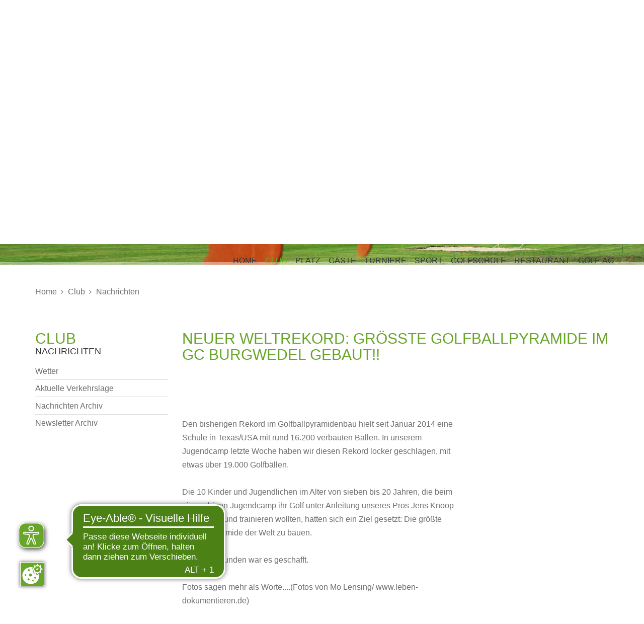

--- FILE ---
content_type: text/html; charset=utf-8
request_url: https://www.golf-burgwedel.de/club/nachrichten/artikel-lesen/neuer-weltrekord-groesste-golfballpyramide-im-gc-burgwedel-gebaut.html
body_size: 7938
content:
<!DOCTYPE html><html dir="ltr" lang="de-DE"><head><script src="https://cookies.gkmb.de/public/app.js?apiKey=ab8afbd2b43c58620fe500ad8c6a73755dd8f428f633237d&amp;domain=f38f750" referrerpolicy="origin"></script><meta charset="utf-8"><!-- This website is powered by TYPO3 - inspiring people to share! TYPO3 is a free open source Content Management Framework initially created by Kasper Skaarhoj and licensed under GNU/GPL. TYPO3 is copyright 1998-2026 of Kasper Skaarhoj. Extensions are copyright of their respective owners. Information and contribution at https://typo3.org/ --><base href="https://www.golf-burgwedel.de/"><link rel="shortcut icon" href="/fileadmin/templates/Resources/Public/Images/favico.ico" type="image/vnd.microsoft.icon"><meta name="generator" content="TYPO3 CMS"/><meta name="description" content="Den bisherigen Rekord im Golfballpyramidenbau hielt seit Januar 2014 eine Schule in Texas/USA mit rund 16.200 verbauten Bällen. In unserem Jugendcamp letzte Woche haben wir diesen Rekord locker geschlagen, mit etwas über 19.000 Golfbällen. "/><meta name="keywords" content="{$sitekeywords}"/><meta name="robots" content="index, follow"/><meta name="viewport" content="width=device-width, initial-scale=1, maximum-scale=10"/><meta property="og:title" content="Neuer Weltrekord: Größte Golfballpyramide im GC Burgwedel gebaut!!"/><meta property="og:type" content="article"/><meta property="og:url" content="https://www.golf-burgwedel.de/club/nachrichten/artikel-lesen/neuer-weltrekord-groesste-golfballpyramide-im-gc-burgwedel-gebaut.html"/><meta property="og:image" content="https://www.golf-burgwedel.de/fileadmin/_processed_/a/1/csm_Pyramide_Startfoto_17e1f3912b.jpg"/><meta property="og:image:width" content="1200"/><meta property="og:image:height" content="857"/><meta property="og:image" content="https://www.golf-burgwedel.de/fileadmin/templates/Resources/Public/Images/opengraph.gif"/><meta property="og:description" content="Den bisherigen Rekord im Golfballpyramidenbau hielt seit Januar 2014 eine Schule in Texas/USA mit rund 16.200 verbauten Bällen. In unserem Jugendcamp letzte Woche haben wir diesen Rekord locker geschlagen, mit etwas über 19.000 Golfbällen. "/><meta name="twitter:card" content="summary"/><meta name="google-site-verification" content="BpgzAziF2cbNkfhzcACDesTKhySG8cuZRbkT09ufmxA"/><meta name="format-detection" content="telephone=no"/><meta name="og:latitude" content="52.501681"/><meta name="og:longitude" content="9.936381"/><meta name="og:locality" content="Burgwedel"/><meta name="og:region" content="DE-NI"/><link rel="stylesheet" type="text/css" href="/typo3conf/ext/news/Resources/Public/Css/news-basic.css?1701161239" media="all"><link rel="stylesheet" type="text/css" href="/typo3temp/assets/compressed/merged-6f1be6f366f715cb69ad5f2d66293d32-min.css?1770087831" media="all"><link href="/typo3conf/ext/t3ddy/Resources/Public/Css/Frontend/t3ddy-accordion.css?1701159873" rel="stylesheet" type="text/css" ><script src="/typo3temp/assets/compressed/merged-f233a7c5ddde28efbaa631e0bceea09b-min.js?1770087831"></script><title>Golf-Club Burgwedel</title><script async src="https://cdn.eye-able.com/configs/golf-burgwedel.de.js"></script><script async src="https://cdn.eye-able.com/public/js/eyeAble.js"></script><link rel="apple-touch-icon" href="https://www.golf-burgwedel.de/fileadmin/templates/Resources/Public/Images/apple-touch-icons/apple-touch-icon-precomposed.png"/><link rel="canonical" href="https://www.golf-burgwedel.de/club/nachrichten/artikel-lesen/neuer-weltrekord-groesste-golfballpyramide-im-gc-burgwedel-gebaut.html"/></head><body class ="folgeseite withmenu"><div id="page" role="main"><div class="mobilemenu-shade"></div><nav><div id="mobilemenu" class="closed"><ul class="menu level1"><li class="NO"><a href="/home.html">Home</a></li><li class="ACT"><a href="/club.html">Club</a><ul class="submenu menu level2"><li class="ACT"><a href="/club/nachrichten.html">Nachrichten</a><ul class="submenu menu level3"><li class="NO"><a href="/club/nachrichten/wetter.html">Wetter</a></li><li class="NO"><a href="/club/nachrichten/aktuelle-verkehrslage.html">Aktuelle Verkehrslage</a></li><li class="NO"><a href="/club/nachrichten/nachrichten-archiv.html">Nachrichten Archiv</a></li><li class="NO"><a href="/club/nachrichten/newsletter-archiv.html">Newsletter Archiv</a></li></ul></li><li class="NO"><a href="/club/greenfeeabkommen.html">Greenfeeabkommen</a></li><li class="NO"><a href="/club/vorstand.html">Vorstand</a></li><li class="NO"><a href="/club/leitbild.html">Leitbild</a></li><li class="NO"><a href="/club/sekretariat.html">Sekretariat</a></li><li class="NO"><a href="/club/sportausschuss.html">Sportausschuss</a></li><li class="NO"><a href="/club/marshall.html">Marshall</a></li><li class="NO"><a href="/club/gesellschaftsform.html">Gesellschaftsform</a></li><li class="NO"><a href="/club/mitgliedschaft.html">Mitgliedschaft</a><ul class="submenu menu level3"><li class="NO"><a href="/club/mitgliedschaft/mitgliedschaftsbeitraege.html">Mitgliedschaftsbeiträge</a></li><li class="NO"><a href="https://www.golf-burgwedel.de/fileadmin/content/Dokumente/Aufnahmeantrag_GCB_2026.pdf" target="_blank" target="_blank" rel="noreferrer">Aufnahmeantrag</a></li><li class="NO"><a href="/club/intern/marktplatz-fuer-aktien.html">Aktien</a></li><li class="NO"><a href="/club/mitgliedschaft/sicherheitskonzept.html">Sicherheitskonzept</a></li></ul></li><li class="NO"><a href="/sport/jugend/foerderverein-golf-friends-e-v.html">Förderverein GOLF & FRIENDS e. V.</a></li><li class="NO"><a href="/club/clubmeister.html">Clubmeister</a></li><li class="NO"><a href="/club/hole-in-one.html">Hole-in-one</a></li><li class="NO"><a href="/club/online-shop.html">Online Shop</a></li><li class="NO"><a href="/club/intern.html">Interner Bereich</a><ul class="submenu menu level3"><li class="NO"><a href="/club/intern/marktplatz-fuer-aktien.html">Marktplatz für Aktien</a></li></ul></li></ul></li><li class="NO"><a href="/platz.html">Platz</a><ul class="submenu menu level2"><li class="NO"><a href="/platz/18-loch-anlage.html">18-Loch Anlage</a></li><li class="NO"><a href="/platz/platzbelegungsplan.html">Platzbelegungsplan</a></li><li class="NO"><a href="/platz/uebungsanlagen.html">Übungsanlagen</a></li><li class="NO"><a href="/platz/scorekarte-18-loch.html">Scorekarte 18-Loch</a></li><li class="NO"><a href="/platz/scorekarte-9-loch.html">Scorekarte 9-Loch</a></li><li class="NO"><a href="/platz/course-handicap-18-loch.html">Course Handicap 18-Loch</a></li><li class="NO"><a href="/platz/course-handicap-9-loch.html">Course Handicap 9-Loch</a></li><li class="NO"><a href="/platz/notfall-rettungsplan.html">Notfall-Rettungsplan</a></li><li class="NO"><a href="/platz/luftaufnahme.html">Luftaufnahme</a></li><li class="NO"><a href="/platz/platzpflegeplan.html">Platzpflege</a></li></ul></li><li class="NO"><a href="/gaeste.html">Gäste</a><ul class="submenu menu level2"><li class="NO"><a href="/gaeste/greenfee-regulaer.html">Greenfee regulär</a></li><li class="NO"><a href="/gaeste/rangefee.html">Rangefee</a></li><li class="NO"><a href="/gaeste/cart-miete.html">Cart Miete</a></li><li class="NO"><a href="/gaeste/golfamore.html">Golfamore</a></li></ul></li><li class="NO"><a href="/turniere/startzeiten.html">Turniere</a><ul class="submenu menu level2"><li class="NO"><a href="/turniere/startzeiten.html">Startzeiten</a></li><li class="NO"><a href="/turniere/turnierkalender.html">Turnierkalender</a></li><li class="NO"><a href="/turniere/startlisten.html">Startlisten</a></li><li class="NO"><a href="/turniere/ergebnislisten.html">Ergebnislisten</a></li><li class="NO"><a href="/turniere/matchplay/warum-matchplay-spielen.html">Matchplay</a><ul class="submenu menu level3"><li class="NO"><a href="/turniere/matchplay/warum-matchplay-spielen.html">Warum Matchplay spielen?</a></li><li class="NO"><a href="/turniere/matchplay/matchplay-einzel/ko-phase.html">Matchplay Winter 25/26</a><ul class="submenu menu level4"><li class="NO"><a href="/turniere/matchplay/matchplay-einzel/ko-phase.html">k.o. Phase 2025/26</a></li></ul></li><li class="NO"><a href="/turniere/matchplay/matchplay-gewinner.html">Matchplay Gewinner</a></li></ul></li><li class="NO"><a href="/turniere/wettspielbedingungen.html">Wettspielbedingungen</a></li><li class="NO"><a href="/turniere/wettspielleitung.html">Wettspielleitung</a></li><li class="NO"><a href="/turniere/rpr-runden.html">RPR Runden</a></li></ul></li><li class="NO"><a href="/sport.html">Sport</a><ul class="submenu menu level2"><li class="NO"><a href="/sport/mannschaften.html">Mannschaften</a><ul class="submenu menu level3"><li class="NO"><a href="/sport/mannschaften/1-herrenmannschaft.html">1. Herrenmannschaft</a></li><li class="NO"><a href="/sport/mannschaften/damen-liga-ak30-1.html">Damen-Liga AK30</a></li><li class="NO"><a href="/sport/mannschaften/damen-liga-ak50.html">Damen-Liga AK50</a></li><li class="NO"><a href="/sport/mannschaften/damen-liga-ak50-1.html">Damen-Liga AK50 II</a></li><li class="NO"><a href="/sport/mannschaften/damen-liga-ak65.html">Damen-Liga AK65</a></li><li class="NO"><a href="/sport/mannschaften/herren-liga-ak30.html">Herren-Liga AK30</a></li><li class="NO"><a href="/sport/mannschaften/herren-liga-ak50.html">Herren-Liga AK50</a></li><li class="NO"><a href="/sport/mannschaften/herren-liga-ak65.html">Herren-Liga AK65</a></li><li class="NO"><a href="/sport/mannschaften/golf-senioren-nord-ak70.html">Herren-Liga AK70</a></li><li class="NO"><a href="/sport/mannschaften/nachrichten.html">Nachrichten</a></li></ul></li><li class="NO"><a href="/sport/jugend.html">Jugend</a><ul class="submenu menu level3"><li class="NO"><a href="/sport/jugend/nachrichten.html">Nachrichten</a></li><li class="NO"><a href="/sport/jugend/training.html">Training</a></li><li class="NO"><a href="/sport/jugend/informationen/zielsetzung.html">Informationen</a><ul class="submenu menu level4"><li class="NO"><a href="/sport/jugend/informationen/zielsetzung.html">Zielsetzung</a></li><li class="NO"><a href="/sport/jugend/informationen/erwartung.html">Erwartung</a></li><li class="NO"><a href="/sport/jugend/informationen/anfaenger.html">Anfänger</a></li><li class="NO"><a href="/sport/jugend/informationen/kindergolfabzeichen.html">Kindergolfabzeichen</a></li><li class="NO"><a href="/sport/jugend/informationen/regeln.html">Regeln</a></li><li class="NO"><a href="/sport/jugend/informationen/etikette.html">Etikette</a></li></ul></li><li class="NO"><a href="/sport/jugend/bildergalerie.html">Bildergalerie</a></li></ul></li><li class="NO"><a href="/sport/didago.html">DiDaGo</a><ul class="submenu menu level3"><li class="NO"><a href="/sport/didago/bildergalerie.html">Bildergalerie</a><ul class="submenu menu level4"><li class="NO"><a href="/sport/didago/bildergalerie/freundschaftsspiel-20062017.html">Freundschaftsspiel 20.06.2017</a></li><li class="NO"><a href="/sport/didago/bildergalerie/20-jahre-didago.html">20 Jahre DiDaGo</a></li><li class="NO"><a href="/sport/didago/bildergalerie/damen-laden.html">Damen Laden</a></li><li class="NO"><a href="/sport/didago/bildergalerie/golfen-mit-sedadogo.html">Golfen mit SeDaDoGo</a></li><li class="NO"><a href="/sport/didago/bildergalerie/rosencup-2012.html">Rosencup 2012</a></li><li class="NO"><a href="/sport/didago/bildergalerie/gleidingen-2012.html">Gleidingen 2012</a></li></ul></li><li class="NO"><a href="/sport/didago/nachrichten.html">Nachrichten</a></li></ul></li><li class="NO"><a href="/sport/sedadogo.html">SeDaDoGo</a><ul class="submenu menu level3"><li class="NO"><a href="/sport/sedadogo/nachrichten.html">Nachrichten</a></li></ul></li><li class="NO"><a href="/sport/semigo.html">SeMiGo</a><ul class="submenu menu level3"><li class="NO"><a href="/sport/semigo/nachrichten.html">Nachrichten</a></li></ul></li><li class="NO"><a href="/sport/gents.html">Gents</a><ul class="submenu menu level3"><li class="NO"><a href="/sport/gents/nachrichten.html">Nachrichten</a></li><li class="NO"><a href="/sport/gents/mitglieder-und-finanzen.html">Mitglieder und Finanzen</a></li><li class="NO"><a href="/sport/gents/ausschreibung-gents-trophy.html">Ausschreibung Gents Trophy</a></li></ul></li></ul></li><li class="NO"><a href="/golfschule.html">Golfschule</a><ul class="submenu menu level2"><li class="NO"><a href="/golfschule/golf-entdecken.html">Golf entdecken</a></li><li class="NO"><a href="/golfschule/kurse.html">Kurse</a></li><li class="NO"><a href="/golfschule/schnupperkurs-aktion.html">Golf Schnupperkurs</a></li></ul></li><li class="NO"><a href="/restaurant.html">Restaurant</a></li><li class="NO"><a href="/golf-ag.html">Golf-AG</a><ul class="submenu menu level2"><li class="NO"><a href="/golf-ag/die-ag/gruendung-der-ag.html">Die AG</a><ul class="submenu menu level3"><li class="NO"><a href="/golf-ag/die-ag/gruendung-der-ag.html">Gründung der AG</a></li><li class="NO"><a href="/golf-ag/die-ag/aufgaben-der-ag.html">Aufgaben der AG</a></li><li class="NO"><a href="/golf-ag/die-ag/organe-der-ag.html">Organe der AG</a></li></ul></li><li class="NO"><a href="/golf-ag/der-aktionaer.html">Der Aktionär</a></li><li class="NO"><a href="/golf-ag/marktplatz-fuer-aktien.html">Marktplatz für Aktien</a></li><li class="NO"><a href="/golf-ag/satzung-der-ag.html">Satzung der AG</a></li><li class="NO"><a href="http://www.gesetze-im-internet.de/aktg/" target="_blank" target="_blank" rel="noreferrer">AG Recht</a></li></ul></li><li class="NO"><a href="/anfahrt.html">Anfahrt</a></li><li class="NO"><a href="/kontakt.html">Kontakt</a></li><li class="NO"><a href="/impressum.html">Impressum</a></li><li class="NO"><a href="/datenschutzerklaerung.html">Datenschutzerklärung</a></li></ul></div></nav><div id="flush-content"><div class="toparea"><a href="index.php?id=1"><div id="logo"></div></a><nav><div class="menuitem"><div class="iconfont menuitem-menuicon">&#xf0c9;</div><div class="iconfont menuitem-closeicon">&#xf00d;</div></div><div class="topmenuarea"><div id="mainmenu"><div class="level1"><div class="mainmenu-item NO"><a href="/home.html">Home</a></div><div class="mainmenu-item ACT"><a href="/club.html">Club</a><div class="submenu level2"><div class="mainmenu-subinner"><div class="mainmenu-item ACT"><a href="/club/nachrichten.html">Nachrichten</a></div><div class="mainmenu-item NO"><a href="/club/greenfeeabkommen.html">Greenfeeabkommen</a></div><div class="mainmenu-item NO"><a href="/club/vorstand.html">Vorstand</a></div><div class="mainmenu-item NO"><a href="/club/leitbild.html">Leitbild</a></div><div class="mainmenu-item NO"><a href="/club/sekretariat.html">Sekretariat</a></div><div class="mainmenu-item NO"><a href="/club/sportausschuss.html">Sportausschuss</a></div><div class="mainmenu-item NO"><a href="/club/marshall.html">Marshall</a></div><div class="mainmenu-item NO"><a href="/club/gesellschaftsform.html">Gesellschaftsform</a></div><div class="mainmenu-item NO"><a href="/club/mitgliedschaft.html">Mitgliedschaft</a></div><div class="mainmenu-item NO"><a href="/sport/jugend/foerderverein-golf-friends-e-v.html">Förderverein GOLF & FRIENDS e. V.</a></div><div class="mainmenu-item NO"><a href="/club/clubmeister.html">Clubmeister</a></div><div class="mainmenu-item NO"><a href="/club/hole-in-one.html">Hole-in-one</a></div><div class="mainmenu-item NO"><a href="/club/online-shop.html">Online Shop</a></div><div class="mainmenu-item NO"><a href="/club/intern.html">Interner Bereich</a></div></div></div></div><div class="mainmenu-item NO"><a href="/platz.html">Platz</a><div class="submenu level2"><div class="mainmenu-subinner"><div class="mainmenu-item NO"><a href="/platz/18-loch-anlage.html">18-Loch Anlage</a></div><div class="mainmenu-item NO"><a href="/platz/platzbelegungsplan.html">Platzbelegungsplan</a></div><div class="mainmenu-item NO"><a href="/platz/uebungsanlagen.html">Übungsanlagen</a></div><div class="mainmenu-item NO"><a href="/platz/scorekarte-18-loch.html">Scorekarte 18-Loch</a></div><div class="mainmenu-item NO"><a href="/platz/scorekarte-9-loch.html">Scorekarte 9-Loch</a></div><div class="mainmenu-item NO"><a href="/platz/course-handicap-18-loch.html">Course Handicap 18-Loch</a></div><div class="mainmenu-item NO"><a href="/platz/course-handicap-9-loch.html">Course Handicap 9-Loch</a></div><div class="mainmenu-item NO"><a href="/platz/notfall-rettungsplan.html">Notfall-Rettungsplan</a></div><div class="mainmenu-item NO"><a href="/platz/luftaufnahme.html">Luftaufnahme</a></div><div class="mainmenu-item NO"><a href="/platz/platzpflegeplan.html">Platzpflege</a></div></div></div></div><div class="mainmenu-item NO"><a href="/gaeste.html">Gäste</a><div class="submenu level2"><div class="mainmenu-subinner"><div class="mainmenu-item NO"><a href="/gaeste/greenfee-regulaer.html">Greenfee regulär</a></div><div class="mainmenu-item NO"><a href="/gaeste/rangefee.html">Rangefee</a></div><div class="mainmenu-item NO"><a href="/gaeste/cart-miete.html">Cart Miete</a></div><div class="mainmenu-item NO"><a href="/gaeste/golfamore.html">Golfamore</a></div></div></div></div><div class="mainmenu-item NO"><a href="/turniere/startzeiten.html">Turniere</a><div class="submenu level2"><div class="mainmenu-subinner"><div class="mainmenu-item NO"><a href="/turniere/startzeiten.html">Startzeiten</a></div><div class="mainmenu-item NO"><a href="/turniere/turnierkalender.html">Turnierkalender</a></div><div class="mainmenu-item NO"><a href="/turniere/startlisten.html">Startlisten</a></div><div class="mainmenu-item NO"><a href="/turniere/ergebnislisten.html">Ergebnislisten</a></div><div class="mainmenu-item NO"><a href="/turniere/matchplay/warum-matchplay-spielen.html">Matchplay</a></div><div class="mainmenu-item NO"><a href="/turniere/wettspielbedingungen.html">Wettspielbedingungen</a></div><div class="mainmenu-item NO"><a href="/turniere/wettspielleitung.html">Wettspielleitung</a></div><div class="mainmenu-item NO"><a href="/turniere/rpr-runden.html">RPR Runden</a></div></div></div></div><div class="mainmenu-item NO"><a href="/sport.html">Sport</a><div class="submenu level2"><div class="mainmenu-subinner"><div class="mainmenu-item NO"><a href="/sport/mannschaften.html">Mannschaften</a></div><div class="mainmenu-item NO"><a href="/sport/jugend.html">Jugend</a></div><div class="mainmenu-item NO"><a href="/sport/didago.html">DiDaGo</a></div><div class="mainmenu-item NO"><a href="/sport/sedadogo.html">SeDaDoGo</a></div><div class="mainmenu-item NO"><a href="/sport/semigo.html">SeMiGo</a></div><div class="mainmenu-item NO"><a href="/sport/gents.html">Gents</a></div></div></div></div><div class="mainmenu-item NO"><a href="/golfschule.html">Golfschule</a><div class="submenu level2"><div class="mainmenu-subinner"><div class="mainmenu-item NO"><a href="/golfschule/golf-entdecken.html">Golf entdecken</a></div><div class="mainmenu-item NO"><a href="/golfschule/kurse.html">Kurse</a></div><div class="mainmenu-item NO"><a href="/golfschule/schnupperkurs-aktion.html">Golf Schnupperkurs</a></div></div></div></div><div class="mainmenu-item NO"><a href="/restaurant.html">Restaurant</a></div><div class="mainmenu-item NO"><a href="/golf-ag.html">Golf-AG</a><div class="submenu level2"><div class="mainmenu-subinner"><div class="mainmenu-item NO"><a href="/golf-ag/die-ag/gruendung-der-ag.html">Die AG</a></div><div class="mainmenu-item NO"><a href="/golf-ag/der-aktionaer.html">Der Aktionär</a></div><div class="mainmenu-item NO"><a href="/golf-ag/marktplatz-fuer-aktien.html">Marktplatz für Aktien</a></div><div class="mainmenu-item NO"><a href="/golf-ag/satzung-der-ag.html">Satzung der AG</a></div><div class="mainmenu-item NO"><a href="http://www.gesetze-im-internet.de/aktg/" target="_blank" target="_blank" rel="noreferrer">AG Recht</a></div></div></div></div></div></div></div></nav></div><header><div class="headerarea"><div id="header"><img src="/fileadmin/content/Bilder/Header/Standard_Header/header.jpg" alt=""></div><div class="transp-bar"></div></div></header><div class="contentarea"><section><div id="contentwrap"><div class="breadcrumbarea"><div class="page_margins"><div id="breadcrumb"><a href="/index.html">Home</a><span class="iconfont breadcrumb-divider">&#xf105;</span><a href="/club.html">Club</a><span class="iconfont breadcrumb-divider">&#xf105;</span><a href="/club/nachrichten.html">Nachrichten</a></div></div></div><div class="page_margins"><div id="contentwrapleft" class="fleft"><div id="parentnav"><ul class="menu"><li><h2 class="likeh1"><a href="/club.html">Club</a></h2></li><li><h3><a href="/club/nachrichten.html">Nachrichten</a></h3></li></ul></div><div id="leftmenu"><ul class="menu level1"><li class="NO"><a href="/club/nachrichten/wetter.html">Wetter</a></li><li class="NO"><a href="/club/nachrichten/aktuelle-verkehrslage.html">Aktuelle Verkehrslage</a></li><li class="NO"><a href="/club/nachrichten/nachrichten-archiv.html">Nachrichten Archiv</a></li><li class="NO"><a href="/club/nachrichten/newsletter-archiv.html">Newsletter Archiv</a></li></ul></div><div id="border"></div></div><div id="contentwrapright" class="fright"><div id="c82" class="gridcontainer frame frame-default frame-type-gridelements_pi1 frame-layout-0 frame-type-gridelements-col1-100"><div class="icon-container-wrap"><div class="icon-container"></div></div><div class="grid_margins"><div class="col100"><div id="c13" class="grid__main frame frame-default frame-type-list frame-layout-0"><div class="news news-single news-single-item"><div class="article" itemscope="itemscope" itemtype="http://schema.org/Article"><div class="csc-header-big"><h1>Neuer Weltrekord: Größte Golfballpyramide im GC Burgwedel gebaut!!</h1></div><div class="news-single-content gridcontainer"><div class="news-img-wrap"><div class="mediaelement mediaelement-image"><a href="/fileadmin/_processed_/a/1/csm_Pyramide_Startfoto_6af25b20b4.jpg" title="" class="fancybox" rel="news-group" data-fancybox="news"><img src="/fileadmin/_processed_/a/1/csm_Pyramide_Startfoto_116cb9e728.jpg" width="640" height="457" alt=""/></a></div><div class="mediaelement mediaelement-image"><a href="/fileadmin/_processed_/c/5/csm_IMG_3885_f4480c60e9.jpg" title="" class="fancybox" rel="news-group" data-fancybox="news"><img src="/fileadmin/_processed_/c/5/csm_IMG_3885_986cfa8d30.jpg" width="640" height="854" alt=""/></a></div><div class="mediaelement mediaelement-image"><a href="/fileadmin/_processed_/a/f/csm_Pyramide_Aufbau_ab091db62c.jpg" title="" class="fancybox" rel="news-group" data-fancybox="news"><img src="/fileadmin/_processed_/a/f/csm_Pyramide_Aufbau_c578951f00.jpg" width="640" height="457" alt=""/></a></div><div class="mediaelement mediaelement-image"><a href="/fileadmin/_processed_/2/3/csm_Pyramide_7380d08508.jpg" title="" class="fancybox" rel="news-group" data-fancybox="news"><img src="/fileadmin/news_import/Pyramide.jpg" width="640" height="452" alt=""/></a></div></div><div class="news-text-wrap" itemprop="articleBody"><p>Den bisherigen Rekord im Golfballpyramidenbau hielt seit Januar 2014 eine Schule in Texas/USA mit rund 16.200 verbauten Bällen. In unserem Jugendcamp letzte Woche haben wir diesen Rekord locker geschlagen, mit etwas über 19.000 Golfbällen. </p><p>&nbsp;</p><p>Die 10 Kinder und Jugendlichen im Alter von sieben bis 20 Jahren, die beim einwöchigen Jugendcamp ihr Golf unter Anleitung unseres Pros Jens Knoop verbessern und trainieren wollten, hatten sich ein Ziel gesetzt: Die größte Golfballpyramide der Welt zu bauen. </p><p>&nbsp;</p><p>Nach 2,5 Stunden war es geschafft. </p><p>&nbsp;</p><p>Fotos sagen mehr als Worte....(Fotos von Mo Lensing/ www.leben-dokumentieren.de)</p></div></div><div class="news-single-backlink"><a href="javascript:history.back()" class="textbutton"><span class="iconfont">&#xf104;</span>&nbsp;zur&uuml;ck</a></div><div class="news-related-wrap"></div></div></div></div></div><div style="clear: both;"></div></div></div></div></div></div></section></div><div class="footerarea"><div class="page_margins"><div id="c1845" class="grid__main frame frame-default frame-type-image frame-layout-0 frame-space-before-extra-small frame-space-after-small"><div class="image -center -above"><div class="grid__12 gallery " data-ce-columns="1" data-ce-images="1"><figure class="gallery__item"><a href="https://proam-golf-burgwedel.de"><picture><source srcset="/fileadmin/_processed_/a/e/csm_Hp_Banner_Pro_Am__b2b84f8a30.png" media="(min-width: 800px)"><source srcset="/fileadmin/_processed_/a/e/csm_Hp_Banner_Pro_Am__c49a8778d1.png" media="(min-width: 500px) and (max-width: 799px)"><source srcset="/fileadmin/_processed_/a/e/csm_Hp_Banner_Pro_Am__aa561a6587.png, /fileadmin/_processed_/a/e/csm_Hp_Banner_Pro_Am__ed75a81878.png 2x" media="(max-width: 499px)"><img loading="lazy" class="gallery__image" src="/fileadmin/_processed_/a/e/csm_Hp_Banner_Pro_Am__b2b84f8a30.png" alt="" title=""></picture></a></figure></div></div></div><div id="c66" class="gridcontainer frame frame-default frame-type-gridelements_pi1 frame-layout-0 frame-type-gridelements-col3-333333"><div class="grid_margins"><div class="col30"><div id="c64" class="grid__main frame frame-default frame-type-text frame-layout-0 frame-space-after-small"><div class="headline -large"><h2 class="-left"> Kontakt </h2></div><p>Golf-Club Burgwedel &nbsp;&nbsp;</p><p>Wettmarer Straße 13 &nbsp;• &nbsp;30938 Burgwedel</p><p><a href="/anfahrt.html#c918" title="Öffnet diese Seite." class="internal-link">Route planen </a><span class="iconfont"><a href="/kontakt.html" title="Öffnet diese Seite." class="internal-link"></a></span><br> &nbsp;</p><p>Tel: 05139 / 97 39 69-0<br> Fax: 05139 / 97 39 69-9</p><p><a href="javascript:linkTo_UnCryptMailto(%27nbjmup%2BjogpAhpmg.cvshxfefm%5C%2Fef%27);">info (at) golf-burgwedel.de</a>&nbsp;</p></div><div id="c65" class="grid__main frame frame-default frame-type-text frame-layout-0"><div class="headline -large"><h2 class="-left"> Bei Freunden Golfen </h2></div><p><img src="/fileadmin/content/Bilder/Grafiken/footerlogo_steinhudermeer.png" width="122" height="70" alt data-htmlarea-file-uid="296" title style="padding-right: 0px; padding-bottom: 10px; float: left;"><img src="/fileadmin/content/Bilder/Grafiken/footerlogo_salzdetfurth.png" width="73" height="70" alt data-htmlarea-file-uid="295" title style="padding-right: 10px; padding-bottom: 10px; float: left;"><img src="/fileadmin/content/Bilder/Grafiken/Logo_Golf_Park_am_Deister.png" width="112" height="70" alt data-htmlarea-file-uid="5987" title style></p></div></div><div class="col30"><div id="c67" class="grid__main frame frame-default frame-type-text frame-layout-0"><div class="headline -large"><h2 class="-left"> Anfahrt </h2></div></div><div id="c70" class="grid__main frame frame-default frame-type-gridelements_pi1 frame-layout-0 "><div class="t3ddy t3ddy-accordion single-page-mode height-style-content respect-set-focus"><h3 class="t3ddy-accordion-header"> Von Hannover kommend </h3><div id="c71" class="t3ddy-item t3ddy-accordion-item frame frame-default frame-type-gridelements_pi1 frame-layout-0"><div id="c72" class="grid__main frame frame-default frame-type-text frame-layout-0"><p>Von Hannover kommend, fahren Sie auf der A 37 (wird später die B 3) in Richtung Celle bis zur Abfahrt Schillerslage. Hier fahren Sie raus und halten sich 2 mal rechts Richtung Engensen/Wettmar. In Engensen bis zur Ortsmitte immer geradeaus, über die Ortskernkreuzung in Richtung Wettmar. Am Ortsende geht es links ab zum Golfplatz. </p></div></div><h3 class="t3ddy-accordion-header"> Von der A7 kommend </h3><div id="c73" class="t3ddy-item t3ddy-accordion-item frame frame-default frame-type-gridelements_pi1 frame-layout-0"><div id="c74" class="grid__main frame frame-default frame-type-text frame-layout-0"><p>Von der A7 kommend,&nbsp;fahren Sie an der Ausfahrt Großburgwedel ab, durchfahren Großburgwedel bis Sie an eine Ampel mit rechts-links Abzweigung kommen. Dort fahren Sie links ab und halten sich Richtung Thönse. Nach 150 m 2 x rechts Richtung Thönse. Sie durchfahren Thönse. In Engensen an der Ortskernkreuzung fahren Sie links Richtung Wettmar, nach 200 m sehen Sie linker Hand den Golfplatz.</p></div></div></div></div></div><div class="col30 last"><div id="c69" class="grid__main frame frame-default frame-type-html frame-layout-0"><a href="http://www.rules4you.de/" target="_blank"><img src="/fileadmin/templates/Resources/Public/Images/rules4you.png" width="124" height="100" alt="" data-htmlarea-file-uid="297" style="padding-right: 10px; padding-bottom: 10px; float: left;" title=""/></a><a href="https://www.facebook.com/pages/Golf-Club-Burgwedel-e-V/122912464458762?ref=ts" target="_blank"><img src="/fileadmin/templates/Resources/Public/Images/facebook.png" width="156" height="40" alt="" data-htmlarea-file-uid="299" style="padding-bottom: 20px; float: left;"/></a><a href="https://www.amazon.de" target="_blank"><img src="/fileadmin/templates/Resources/Public/Images/amazon.png" width="142" height="40" alt="" data-htmlarea-file-uid="298" style="padding-bottom: 10px; float: left;" title=""/></a></div></div><div style="clear: both;"></div></div></div><div id="c4311" class="gridcontainer frame frame-default frame-type-gridelements_pi1 frame-layout-0 frame-type-gridelements-col1-100 frame-space-before-medium"><div class="icon-container-wrap"><div class="icon-container"></div></div><div class="grid_margins"><div class="col100"><div id="c4312" class="grid__main frame frame-100 frame-type-image frame-layout-0"><div class="headline -large"><h2 class="-center"> unsere Sponsoren </h2></div><div class="image -center -above"><div class="grid__12 gallery -border" data-ce-columns="5" data-ce-images="24"><figure class="gallery__item"><a href="https://www.golfhouse.de/location/hannover" target="_blank" rel="noreferrer"><picture><source srcset="/fileadmin/content/Bilder/Sponsoren/golfhouse.png" media="(min-width: 800px)"><source srcset="/fileadmin/content/Bilder/Sponsoren/golfhouse.png" media="(min-width: 500px) and (max-width: 799px)"><source srcset="/fileadmin/content/Bilder/Sponsoren/golfhouse.png, /fileadmin/content/Bilder/Sponsoren/golfhouse.png 2x" media="(max-width: 499px)"><img loading="lazy" class="gallery__image" src="/fileadmin/content/Bilder/Sponsoren/golfhouse.png" alt="" title=""></picture></a></figure><figure class="gallery__item"><a href="https://lalk.de/" target="_blank" rel="noreferrer"><picture><source srcset="/fileadmin/content/Bilder/Sponsoren/Lalk.jpg" media="(min-width: 800px)"><source srcset="/fileadmin/content/Bilder/Sponsoren/Lalk.jpg" media="(min-width: 500px) and (max-width: 799px)"><source srcset="/fileadmin/content/Bilder/Sponsoren/Lalk.jpg, /fileadmin/content/Bilder/Sponsoren/Lalk.jpg 2x" media="(max-width: 499px)"><img loading="lazy" class="gallery__image" src="/fileadmin/content/Bilder/Sponsoren/Lalk.jpg" alt="" title=""></picture></a></figure><figure class="gallery__item"><a href="https://laue-bedachungen.de/" target="_blank" rel="noreferrer"><picture><source srcset="/fileadmin/content/Bilder/Sponsoren/laue_bedachungen.png" media="(min-width: 800px)"><source srcset="/fileadmin/content/Bilder/Sponsoren/laue_bedachungen.png" media="(min-width: 500px) and (max-width: 799px)"><source srcset="/fileadmin/content/Bilder/Sponsoren/laue_bedachungen.png, /fileadmin/content/Bilder/Sponsoren/laue_bedachungen.png 2x" media="(max-width: 499px)"><img loading="lazy" class="gallery__image" src="/fileadmin/content/Bilder/Sponsoren/laue_bedachungen.png" alt="" title=""></picture></a></figure><figure class="gallery__item"><a href="https://www.facebook.com/modevonclaussen/?locale=de_DE" target="_blank" rel="noreferrer"><picture><source srcset="/fileadmin/_processed_/d/7/csm_Mode_von_Claussen_b8061706dd.jpg" media="(min-width: 800px)"><source srcset="/fileadmin/_processed_/d/7/csm_Mode_von_Claussen_486a128520.jpg" media="(min-width: 500px) and (max-width: 799px)"><source srcset="/fileadmin/_processed_/d/7/csm_Mode_von_Claussen_5111f0c95b.jpg, /fileadmin/_processed_/d/7/csm_Mode_von_Claussen_c47d29e6c6.jpg 2x" media="(max-width: 499px)"><img loading="lazy" class="gallery__image" src="/fileadmin/_processed_/d/7/csm_Mode_von_Claussen_b8061706dd.jpg" alt="" title=""></picture></a></figure><figure class="gallery__item"><a href="https://myvi.de/" target="_blank" rel="noreferrer"><picture><source srcset="/fileadmin/_processed_/d/5/csm_Mymi_9eb8999568.jpg" media="(min-width: 800px)"><source srcset="/fileadmin/_processed_/d/5/csm_Mymi_e48b42d009.jpg" media="(min-width: 500px) and (max-width: 799px)"><source srcset="/fileadmin/_processed_/d/5/csm_Mymi_537bea6b58.jpg, /fileadmin/_processed_/d/5/csm_Mymi_acce276dac.jpg 2x" media="(max-width: 499px)"><img loading="lazy" class="gallery__image" src="/fileadmin/_processed_/d/5/csm_Mymi_9eb8999568.jpg" alt="" title=""></picture></a></figure><figure class="gallery__item"><a href="https://www.nurdahaus.de/" target="_blank" rel="noreferrer"><picture><source srcset="/fileadmin/_processed_/e/8/csm_Nurda_69ce05c6d3.png" media="(min-width: 800px)"><source srcset="/fileadmin/_processed_/e/8/csm_Nurda_eaa9991cbb.png" media="(min-width: 500px) and (max-width: 799px)"><source srcset="/fileadmin/_processed_/e/8/csm_Nurda_4e28d9365b.png, /fileadmin/_processed_/e/8/csm_Nurda_4eea53768f.png 2x" media="(max-width: 499px)"><img loading="lazy" class="gallery__image" src="/fileadmin/_processed_/e/8/csm_Nurda_69ce05c6d3.png" alt="" title=""></picture></a></figure><figure class="gallery__item"><a href="https://pro-ject-stahl.de/" target="_blank" rel="noreferrer"><picture><source srcset="/fileadmin/_processed_/a/6/csm_projekt_Stahl_36ba6b8b16.png" media="(min-width: 800px)"><source srcset="/fileadmin/_processed_/a/6/csm_projekt_Stahl_df7b5e9c58.png" media="(min-width: 500px) and (max-width: 799px)"><source srcset="/fileadmin/_processed_/a/6/csm_projekt_Stahl_1c9c2de84f.png, /fileadmin/_processed_/a/6/csm_projekt_Stahl_e86391cd00.png 2x" media="(max-width: 499px)"><img loading="lazy" class="gallery__image" src="/fileadmin/_processed_/a/6/csm_projekt_Stahl_36ba6b8b16.png" alt="" title=""></picture></a></figure><figure class="gallery__item"><a href="https://www.rindt-gaida.de/" target="_blank" rel="noreferrer"><picture><source srcset="/fileadmin/_processed_/5/3/csm_rindt_und_gaida_024c6b66ae.jpg" media="(min-width: 800px)"><source srcset="/fileadmin/_processed_/5/3/csm_rindt_und_gaida_131193d2ae.jpg" media="(min-width: 500px) and (max-width: 799px)"><source srcset="/fileadmin/_processed_/5/3/csm_rindt_und_gaida_0307c6caf0.jpg, /fileadmin/_processed_/5/3/csm_rindt_und_gaida_e0f6c6b5d3.jpg 2x" media="(max-width: 499px)"><img loading="lazy" class="gallery__image" src="/fileadmin/_processed_/5/3/csm_rindt_und_gaida_024c6b66ae.jpg" alt="" title=""></picture></a></figure><figure class="gallery__item"><a href="https://www.vgh.de/content/aussendienst/s/semmerlingnolte/" target="_blank" rel="noreferrer"><picture><source srcset="/fileadmin/content/Bilder/Sponsoren/vgh_semmerling.png" media="(min-width: 800px)"><source srcset="/fileadmin/content/Bilder/Sponsoren/vgh_semmerling.png" media="(min-width: 500px) and (max-width: 799px)"><source srcset="/fileadmin/content/Bilder/Sponsoren/vgh_semmerling.png, /fileadmin/content/Bilder/Sponsoren/vgh_semmerling.png 2x" media="(max-width: 499px)"><img loading="lazy" class="gallery__image" src="/fileadmin/content/Bilder/Sponsoren/vgh_semmerling.png" alt="" title=""></picture></a></figure><figure class="gallery__item"><a href="https://www.zeiinyoga.de/" target="_blank" rel="noreferrer"><picture><source srcset="/fileadmin/content/Bilder/Sponsoren/zein_yoga.png" media="(min-width: 800px)"><source srcset="/fileadmin/content/Bilder/Sponsoren/zein_yoga.png" media="(min-width: 500px) and (max-width: 799px)"><source srcset="/fileadmin/content/Bilder/Sponsoren/zein_yoga.png, /fileadmin/content/Bilder/Sponsoren/zein_yoga.png 2x" media="(max-width: 499px)"><img loading="lazy" class="gallery__image" src="/fileadmin/content/Bilder/Sponsoren/zein_yoga.png" alt="" title=""></picture></a></figure><figure class="gallery__item"><a href="https://abis-albrecht.de/" target="_blank" rel="noreferrer"><picture><source srcset="/fileadmin/_processed_/2/7/csm_abis_logo_9eda1a57e2.gif" media="(min-width: 800px)"><source srcset="/fileadmin/_processed_/2/7/csm_abis_logo_cbc9c1d5cc.gif" media="(min-width: 500px) and (max-width: 799px)"><source srcset="/fileadmin/_processed_/2/7/csm_abis_logo_b62932cd6c.gif, /fileadmin/_processed_/2/7/csm_abis_logo_be39ba4f04.gif 2x" media="(max-width: 499px)"><img loading="lazy" class="gallery__image" src="/fileadmin/_processed_/2/7/csm_abis_logo_9eda1a57e2.gif" alt="" title=""></picture></a></figure><figure class="gallery__item"><a href="https://www.gesundheitszentrumburgwedel.de/" target="_blank" rel="noreferrer"><picture><source srcset="/fileadmin/content/Bilder/Sponsoren/BArtels.png" media="(min-width: 800px)"><source srcset="/fileadmin/content/Bilder/Sponsoren/BArtels.png" media="(min-width: 500px) and (max-width: 799px)"><source srcset="/fileadmin/_processed_/0/9/csm_BArtels_acddc4d7dc.png, /fileadmin/content/Bilder/Sponsoren/BArtels.png 2x" media="(max-width: 499px)"><img loading="lazy" class="gallery__image" src="/fileadmin/content/Bilder/Sponsoren/BArtels.png" alt="" title=""></picture></a></figure><figure class="gallery__item"><a href="https://www.congresscheck.de/" target="_blank" rel="noreferrer"><picture><source srcset="/fileadmin/content/Bilder/Sponsoren/Congress_Check.jpg" media="(min-width: 800px)"><source srcset="/fileadmin/content/Bilder/Sponsoren/Congress_Check.jpg" media="(min-width: 500px) and (max-width: 799px)"><source srcset="/fileadmin/content/Bilder/Sponsoren/Congress_Check.jpg, /fileadmin/content/Bilder/Sponsoren/Congress_Check.jpg 2x" media="(max-width: 499px)"><img loading="lazy" class="gallery__image" src="/fileadmin/content/Bilder/Sponsoren/Congress_Check.jpg" alt="" title=""></picture></a></figure><figure class="gallery__item"><a href="https://www.cotton-n-more.com/" target="_blank" rel="noreferrer"><picture><source srcset="/fileadmin/content/Bilder/Sponsoren/cotton_n_more.png" media="(min-width: 800px)"><source srcset="/fileadmin/content/Bilder/Sponsoren/cotton_n_more.png" media="(min-width: 500px) and (max-width: 799px)"><source srcset="/fileadmin/content/Bilder/Sponsoren/cotton_n_more.png, /fileadmin/content/Bilder/Sponsoren/cotton_n_more.png 2x" media="(max-width: 499px)"><img loading="lazy" class="gallery__image" src="/fileadmin/content/Bilder/Sponsoren/cotton_n_more.png" alt="" title=""></picture></a></figure><figure class="gallery__item"><a href="https://www.rb-edelstahl.de/" target="_blank" rel="noreferrer"><picture><source srcset="/fileadmin/content/Bilder/Sponsoren/RB_Edelstahldesign.jpg" media="(min-width: 800px)"><source srcset="/fileadmin/content/Bilder/Sponsoren/RB_Edelstahldesign.jpg" media="(min-width: 500px) and (max-width: 799px)"><source srcset="/fileadmin/content/Bilder/Sponsoren/RB_Edelstahldesign.jpg, /fileadmin/content/Bilder/Sponsoren/RB_Edelstahldesign.jpg 2x" media="(max-width: 499px)"><img loading="lazy" class="gallery__image" src="/fileadmin/content/Bilder/Sponsoren/RB_Edelstahldesign.jpg" alt="" title=""></picture></a></figure><figure class="gallery__item"><a href="http://www.gmi.de/" target="_blank" rel="noreferrer"><picture><source srcset="/fileadmin/content/Bilder/Sponsoren/G_M.png" media="(min-width: 800px)"><source srcset="/fileadmin/content/Bilder/Sponsoren/G_M.png" media="(min-width: 500px) and (max-width: 799px)"><source srcset="/fileadmin/content/Bilder/Sponsoren/G_M.png, /fileadmin/content/Bilder/Sponsoren/G_M.png 2x" media="(max-width: 499px)"><img loading="lazy" class="gallery__image" src="/fileadmin/content/Bilder/Sponsoren/G_M.png" alt="" title=""></picture></a></figure><figure class="gallery__item"><a href="https://www.grtnr.it/" target="_blank" rel="noreferrer"><picture><source srcset="/fileadmin/content/Bilder/Sponsoren/Gaertner.jpg" media="(min-width: 800px)"><source srcset="/fileadmin/content/Bilder/Sponsoren/Gaertner.jpg" media="(min-width: 500px) and (max-width: 799px)"><source srcset="/fileadmin/content/Bilder/Sponsoren/Gaertner.jpg, /fileadmin/content/Bilder/Sponsoren/Gaertner.jpg 2x" media="(max-width: 499px)"><img loading="lazy" class="gallery__image" src="/fileadmin/content/Bilder/Sponsoren/Gaertner.jpg" alt="" title=""></picture></a></figure><figure class="gallery__item"><a href="https://trattoria-pasta-e-vino.eatbu.com/?lang=de" target="_blank" rel="noreferrer"><picture><source srcset="/fileadmin/content/Bilder/Sponsoren/Trattoria.jpg" media="(min-width: 800px)"><source srcset="/fileadmin/content/Bilder/Sponsoren/Trattoria.jpg" media="(min-width: 500px) and (max-width: 799px)"><source srcset="/fileadmin/content/Bilder/Sponsoren/Trattoria.jpg, /fileadmin/content/Bilder/Sponsoren/Trattoria.jpg 2x" media="(max-width: 499px)"><img loading="lazy" class="gallery__image" src="/fileadmin/content/Bilder/Sponsoren/Trattoria.jpg" alt="" title=""></picture></a></figure><figure class="gallery__item"><a href="https://www.p-fn.de/" target="_blank" rel="noreferrer"><picture><source srcset="/fileadmin/content/Bilder/Sponsoren/Jens_Schwinge.jpg" media="(min-width: 800px)"><source srcset="/fileadmin/content/Bilder/Sponsoren/Jens_Schwinge.jpg" media="(min-width: 500px) and (max-width: 799px)"><source srcset="/fileadmin/content/Bilder/Sponsoren/Jens_Schwinge.jpg, /fileadmin/content/Bilder/Sponsoren/Jens_Schwinge.jpg 2x" media="(max-width: 499px)"><img loading="lazy" class="gallery__image" src="/fileadmin/content/Bilder/Sponsoren/Jens_Schwinge.jpg" alt="" title=""></picture></a></figure><figure class="gallery__item"><picture><source srcset="/fileadmin/content/user_upload/tekampe_logo_quer_rgb_small.jpg" media="(min-width: 800px)"><source srcset="/fileadmin/content/user_upload/tekampe_logo_quer_rgb_small.jpg" media="(min-width: 500px) and (max-width: 799px)"><source srcset="/fileadmin/_processed_/e/1/csm_tekampe_logo_quer_rgb_small_bfa1f7c5c8.jpg, /fileadmin/content/user_upload/tekampe_logo_quer_rgb_small.jpg 2x" media="(max-width: 499px)"><img loading="lazy" class="gallery__image" src="/fileadmin/content/user_upload/tekampe_logo_quer_rgb_small.jpg" alt="" title=""></picture></figure><figure class="gallery__item"><a href="https://weinundsie.de/" target="_blank" rel="noreferrer"><picture><source srcset="/fileadmin/content/Bilder/Sponsoren/wein_und_sie.png" media="(min-width: 800px)"><source srcset="/fileadmin/content/Bilder/Sponsoren/wein_und_sie.png" media="(min-width: 500px) and (max-width: 799px)"><source srcset="/fileadmin/content/Bilder/Sponsoren/wein_und_sie.png, /fileadmin/content/Bilder/Sponsoren/wein_und_sie.png 2x" media="(max-width: 499px)"><img loading="lazy" class="gallery__image" src="/fileadmin/content/Bilder/Sponsoren/wein_und_sie.png" alt="" title=""></picture></a></figure><figure class="gallery__item"><a href="https://wohnpark-grossburgwedel.de/" target="_blank" rel="noreferrer"><picture><source srcset="/fileadmin/content/Bilder/Sponsoren/Wohnpark.jpg" media="(min-width: 800px)"><source srcset="/fileadmin/content/Bilder/Sponsoren/Wohnpark.jpg" media="(min-width: 500px) and (max-width: 799px)"><source srcset="/fileadmin/content/Bilder/Sponsoren/Wohnpark.jpg, /fileadmin/content/Bilder/Sponsoren/Wohnpark.jpg 2x" media="(max-width: 499px)"><img loading="lazy" class="gallery__image" src="/fileadmin/content/Bilder/Sponsoren/Wohnpark.jpg" alt="" title=""></picture></a></figure><figure class="gallery__item"><a href="https://shop.john-glet.de/gcbw/"><picture><source srcset="/fileadmin/_processed_/0/b/csm_JG_Schriftzug_Negativ_RGB_917b67eb0d.png" media="(min-width: 800px)"><source srcset="/fileadmin/_processed_/0/b/csm_JG_Schriftzug_Negativ_RGB_e4316eec21.png" media="(min-width: 500px) and (max-width: 799px)"><source srcset="/fileadmin/_processed_/0/b/csm_JG_Schriftzug_Negativ_RGB_cf8ecaf4ea.png, /fileadmin/_processed_/0/b/csm_JG_Schriftzug_Negativ_RGB_9109b009db.png 2x" media="(max-width: 499px)"><img loading="lazy" class="gallery__image" src="/fileadmin/_processed_/0/b/csm_JG_Schriftzug_Negativ_RGB_917b67eb0d.png" alt="" title=""></picture></a></figure><figure class="gallery__item"><a href="https://vertretung.allianz.de/agentur.goennecke/"><picture><source srcset="/fileadmin/_processed_/6/e/csm_Allianz_Logo_HP__7f7e6f798c.png" media="(min-width: 800px)"><source srcset="/fileadmin/_processed_/6/e/csm_Allianz_Logo_HP__692eba84e1.png" media="(min-width: 500px) and (max-width: 799px)"><source srcset="/fileadmin/_processed_/6/e/csm_Allianz_Logo_HP__3c8be1574b.png, /fileadmin/_processed_/6/e/csm_Allianz_Logo_HP__7b996fbe52.png 2x" media="(max-width: 499px)"><img loading="lazy" class="gallery__image" src="/fileadmin/_processed_/6/e/csm_Allianz_Logo_HP__7f7e6f798c.png" alt="" title=""></picture></a></figure></div></div></div></div><div style="clear: both;"></div></div></div></div></div><div class="metanavarea"><div class="page_margins"><div id="metanav"><ul class="menu"><li class="NO"><a href="/anfahrt.html">Anfahrt</a></li><li class="NO"><a href="/kontakt.html">Kontakt</a></li><li class="NO"><a href="/impressum.html">Impressum</a></li><li class="NO"><a href="/datenschutzerklaerung.html">Datenschutzerklärung</a></li></ul></div></div></div></div><div class="buttonarea"><a class="mail-fixed" href="mailto:info@gc-burgwedel.de" data-original-title="Nachricht&nbsp;schreiben" data-toggle="tooltip"></a><a class="phone-fixed" href="tel:+4951399739690" data-original-title="05139&nbsp;/&nbsp;97&nbsp;39&nbsp;690" data-toggle="tooltip"></a><a class="facebook-fixed" rel="noreferrer" href="https://www.facebook.com/GCBurgwedel" target="_blank" data-original-title="Zur&nbsp;Fanpage" data-toggle="tooltip"></a><a class="top-fixed" href="#"></a></div></div><script src="/typo3temp/assets/compressed/merged-aea8da1aba2c028e3f0a7b9ea359380a-min.js?1770087831"></script><script src="/typo3conf/ext/t3ddy/Resources/Public/JavaScript/Libraries/jquery-ui-1.13.0-custom.min.js?1701159873"></script><script src="/typo3conf/ext/t3ddy/Resources/Public/JavaScript/Frontend/t3ddy.js?1701159873"></script></body></html>
<!-- Cached page generated 03-02-26 04:03. Expires 04-02-26 00:00 -->

--- FILE ---
content_type: text/css; charset=utf-8
request_url: https://www.golf-burgwedel.de/typo3temp/assets/compressed/merged-6f1be6f366f715cb69ad5f2d66293d32-min.css?1770087831
body_size: 19898
content:
.tx-gkmbreservation-pi1-table{width:100%}.frame-type-table{scrollbar-width:thin;overflow-x:auto;padding-bottom:10px;margin-bottom:10px}.frame-type-table::-webkit-scrollbar-track{-webkit-border-radius:5px;-moz-border-radius:5px;border-radius:5px}.frame-type-table::-webkit-scrollbar{height:5px}.frame-type-table::-webkit-scrollbar-thumb{-webkit-border-radius:5px;-moz-border-radius:5px;border-radius:5px}.frame-type-table{scrollbar-color:#666 #aaa}.frame-type-table::-webkit-scrollbar-track{background-color:#aaa}.frame-type-table::-webkit-scrollbar-thumb{background-color:#666}@media only screen and (max-width:640px){table.tx-gkmbreservation-pi1-table td{min-width:150px}table.tx-gkmbreservation-pi1-table td.col-1{min-width:inherit}}@font-face{font-family:'FontAwesome';src:url(https://fonts.gkmb.de/fontawesome/fontawesome-webfont.eot);src:url('https://fonts.gkmb.de/fontawesome/fontawesome-webfont.eot?#iefix') format('embedded-opentype'),url(https://fonts.gkmb.de/fontawesome/fontawesome-webfont.woff) format('woff'),url(https://fonts.gkmb.de/fontawesome/fontawesome-webfont.ttf) format('truetype'),url('https://fonts.gkmb.de/fontawesome/fontawesome-webfont.svg#FontAwesome') format('svg');font-weight:400;font-style:normal}@font-face{font-family:'Open Sans Regular';src:url(/fileadmin/templates/Resources/Public/Fonts/OpenSans-Regular.eot);src:url('/fileadmin/templates/Resources/Public/Fonts/OpenSans-Regular.eot?#iefix') format('embedded-opentype'),url(/fileadmin/templates/Resources/Public/Fonts/OpenSans-Regular.woff) format('woff'),url(/fileadmin/templates/Resources/Public/Fonts/OpenSans-Regular.ttf) format('truetype'),url('/fileadmin/templates/Resources/Public/Fonts/OpenSans-Regular.svg#open_sansregular') format('svg');font-weight:400;font-style:normal}@font-face{font-family:'Open Sans Semibold';src:url(/fileadmin/templates/Resources/Public/Fonts/OpenSans-Semibold.eot);src:url('/fileadmin/templates/Resources/Public/Fonts/OpenSans-Semibold.eot?#iefix') format('embedded-opentype'),url(/fileadmin/templates/Resources/Public/Fonts/OpenSans-Semibold.woff) format('woff'),url(/fileadmin/templates/Resources/Public/Fonts/OpenSans-Semibold.ttf) format('truetype'),url('/fileadmin/templates/Resources/Public/Fonts/OpenSans-Semibold.svg#open_sanssemibold') format('svg');font-weight:400;font-style:normal}@font-face{font-family:'Open Sans Bold';src:url(/fileadmin/templates/Resources/Public/Fonts/OpenSans-Bold.eot);src:url('/fileadmin/templates/Resources/Public/Fonts/OpenSans-Bold.eot?#iefix') format('embedded-opentype'),url(/fileadmin/templates/Resources/Public/Fonts/OpenSans-Bold.woff) format('woff'),url(/fileadmin/templates/Resources/Public/Fonts/OpenSans-Bold.ttf) format('truetype'),url('/fileadmin/templates/Resources/Public/Fonts/OpenSans-Bold.svg#open_sansbold') format('svg');font-weight:400;font-style:normal}@font-face{font-family:'Open Sans Italic';src:url(/fileadmin/templates/Resources/Public/Fonts/OpenSans-Italic.eot);src:url('/fileadmin/templates/Resources/Public/Fonts/OpenSans-Italic.eot?#iefix') format('embedded-opentype'),url(/fileadmin/templates/Resources/Public/Fonts/OpenSans-Italic.woff) format('woff'),url(/fileadmin/templates/Resources/Public/Fonts/OpenSans-Italic.ttf) format('truetype'),url('/fileadmin/templates/Resources/Public/Fonts/OpenSans-Italic.svg#open_sansitalic') format('svg');font-weight:400;font-style:normal}@font-face{font-family:'Open Sans Bold Italic';src:url(/fileadmin/templates/Resources/Public/Fonts/OpenSans-BoldItalic.eot);src:url('/fileadmin/templates/Resources/Public/Fonts/OpenSans-BoldItalic.eot?#iefix') format('embedded-opentype'),url(/fileadmin/templates/Resources/Public/Fonts/OpenSans-BoldItalic.woff) format('woff'),url(/fileadmin/templates/Resources/Public/Fonts/OpenSans-BoldItalic.ttf) format('truetype'),url('/fileadmin/templates/Resources/Public/Fonts/OpenSans-BoldItalic.svg#open_sansbold_italic') format('svg');font-weight:400;font-style:normal}article,aside,details,figcaption,figure,footer,header,hgroup,nav,section{display:block}audio,canvas,video{display:inline-block;*display:inline;*zoom:1}audio:not([controls]){display:none}[hidden]{display:none}html{font-size:100%;-webkit-text-size-adjust:100%;-ms-text-size-adjust:100%;overflow-y:scroll}html,button,input,select,textarea{font-family:'Open Sans Regular',Verdana,sans-serif;color:#6d6f71;-webkit-font-smoothing:antialiased}body{margin:0;font-size:1em;line-height:1.7}iframe{border:none;overflow:auto;width:100%}a{color:#68a629;text-decoration:none;font-style:normal;-webkit-tap-highlight-color:transparent}a:hover{color:#588c23}a:hover,a:active{outline:0}abbr[title]{border-bottom:1px dotted}b,strong{font-style:normal;font-family:'Open Sans Bold';font-weight:400}blockquote{margin:1em 40px}dfn,i,em{font-style:normal;font-family:'Open Sans Italic'}strong i,strong em,b i,b em,em strong,em b,i strong,i b{font-style:normal;font-weight:400;font-family:'Open Sans Bold Italic'}hr{display:block;height:1px;border:0;border-top:1px solid #CCC;margin:3.2em 0;padding:0}ins{background:#ff9;color:#68a629;text-decoration:none}mark{background:#ff0;color:#68a629;font-style:italic;font-weight:700}pre,code,kbd,samp{font-family:monospace,serif;_font-family:'courier new',monospace;font-size:1em}pre{white-space:pre;white-space:pre-wrap;word-wrap:break-word}q{quotes:none}q:before,q:after{content:"";content:none}small{font-size:85%}sub,sup{font-size:75%;line-height:0;position:relative;vertical-align:baseline}sup{top:-.5em}sub{bottom:-.25em}ul,ol{margin:1em 0;padding:0 0 0 40px}dd{margin:0 0 0 40px}nav ul,nav ol{list-style:none;list-style-image:none;margin:0;padding:0}img{border:0;-ms-interpolation-mode:bicubic;vertical-align:middle}svg:not(:root){overflow:hidden}figure{margin:0}form{margin:0}fieldset{border:0;margin:0;padding:0}label{cursor:pointer}legend{border:0;*margin-left:-7px;padding:0;white-space:normal}button,input,select,textarea{font-size:100%;margin:0;vertical-align:baseline;*vertical-align:middle}button,input{line-height:normal}button,input[type="button"],input[type="reset"],input[type="submit"]{cursor:pointer;-webkit-appearance:button;*overflow:visible}button[disabled],input[disabled]{cursor:default}input[type="checkbox"],input[type="radio"]{box-sizing:border-box;padding:0;*width:13px;*height:13px}input[type="search"]{-webkit-appearance:textfield;-moz-box-sizing:content-box;-webkit-box-sizing:content-box;box-sizing:content-box}input[type="search"]::-webkit-search-decoration,input[type="search"]::-webkit-search-cancel-button{-webkit-appearance:none}button::-moz-focus-inner,input::-moz-focus-inner{border:0;padding:0}textarea{overflow:auto;vertical-align:top;resize:vertical}input:invalid,textarea:invalid{background-color:#fff}table{border-collapse:collapse;border-spacing:0}td{vertical-align:top}.chromeframe{margin:.2em 0;background:#ccc;color:#000;padding:.2em 0}.ir{display:block;border:0;text-indent:-999em;overflow:hidden;background-color:transparent;background-repeat:no-repeat;text-align:left;direction:ltr;*line-height:0}.ir br{display:none}.hidden{display:none!important;visibility:hidden}.visuallyhidden{border:0;clip:rect(0 0 0 0);height:1px;margin:-1px;overflow:hidden;padding:0;position:absolute;width:1px}.visuallyhidden.focusable:active,.visuallyhidden.focusable:focus{clip:auto;height:auto;margin:0;overflow:visible;position:static;width:auto}.invisible{visibility:hidden}.clearfix:before,.clearfix:after{content:"";display:table}.clearfix:after{clear:both}.clearfix{*zoom:1}table.ce-table{width:100%;border-collapse:collapse;table-layout:auto;padding:0}table.ce-table tr:last-child td:first-child,.special-table-row:last-child .special-table-td:first-child,.tx-gkmbreservation-pi1-table tr:last-child td:first-child,.gkmbmplacelistboxtable tr:last-child td:first-child{border-bottom-left-radius:10px}table.ce-table tr:last-child td:last-child,.special-table-row:last-child .special-table-td:last-child,.tx-gkmbreservation-pi1-table tr:last-child td:last-child,.gkmbmplacelistboxtable tr:last-child td:last-child{border-bottom-right-radius:10px}table.ce-table tr:first-child th:first-child,.special-table-row:first-child .special-table-td:first-child,.tx-gkmbreservation-pi1-table th:first-child,.gkmbmplacelistboxtable th:first-child{border-top-left-radius:10px}table.ce-table tr:first-child th:last-child,.special-table-row:first-child .special-table-td:last-child,.tx-gkmbreservation-pi1-table th:last-child,.gkmbmplacelistboxtable th:last-child{border-top-right-radius:10px}table.ce-table .th-caption{text-align:center}table.ce-table td,.special-table-td.td-2{padding:.3em .7em;border:2px solid #ebebeb;background:#fff}#contentwrap>.gridcontainer:nth-child(2n) table.ce-table td,#contentwrap>.gridcontainer:nth-child(2n) .special-table-td.td-2,.folgeseite.withmenu table.ce-table td,.folgeseite.withmenu .special-table-td.td-2{border:2px solid #fff;background:#ebebeb}table.ce-table th,.special-table-td.td-1{color:#fff;background:#68a629;font-size:110%;padding:.3em .7em;font-weight:400;text-align:left;vertical-align:top;font-family:'Open Sans Regular',Arial,Verdana,sans-serif;border:2px solid #ebebeb;text-transform:uppercase}#contentwrap>.gridcontainer:nth-child(2n) table.ce-table th,#contentwrap>.gridcontainer:nth-child(2n) .special-table-td.td-1,.folgeseite.withmenu table.ce-table th,.folgeseite.withmenu .special-table-td.td-1{border:2px solid #fff}.special-table-row{display:table;overflow:hidden;width:100%}.special-table-td.td-1,.special-table-td.td-2{display:table-cell;border-width:1px;-webkit-border-width:1px;-moz-border-width:1px}.special-table-td.td-1{width:35%}.special-table-td.td-2{width:65%}table.ce-table.tableleftheader th{padding:.3em .7em;vertical-align:middle}table.ce-table th b,table.ce-table th strong{font-weight:400}table.ce-table.ce-table-1 td.td-1,table.ce-table.ce-table-1 td.td-2,table.ce-table.ce-table-1 td.td-3,table.ce-table.ce-table-1 td.td-4,table.ce-table.ce-table-1 td.td-5{text-align:right}table.ce-table.ce-table-0 tr.tr-0 td.td-1,table.ce-table.ce-table-0 tr.tr-0 td.td-2,table.ce-table.ce-table-3 tr.tr-0 td.td-1,table.ce-table.ce-table-3 tr.tr-0 td.td-2{text-align:left}table.ce-table.ce-table-tab7030 tr td.td-0{width:70%}table.ce-table.ce-table-tab7030 tr td.td-1{width:30%}table.ce-table.ce-table-tab8020 tr td.td-0{width:80%}table.ce-table.ce-table-tab8020 tr td.td-1{width:20%}table.ce-table.ce-table-tab3070 tr td.td-0{width:30%}table.ce-table.ce-table-tab3070 tr td.td-1{width:70%}.frame-type-table{scrollbar-width:thin;overflow-x:auto;padding-bottom:10px;margin-bottom:10px;width:100%}.frame-type-table::-webkit-scrollbar-track{-webkit-border-radius:.5rem;-moz-border-radius:.5rem;border-radius:.5rem;background-color:#eee;-webkit-box-shadow:none;-moz-box-shadow:none;box-shadow:none}.frame-type-table::-webkit-scrollbar{height:.5rem}.frame-type-table::-webkit-scrollbar-thumb{-webkit-border-radius:.5rem;-moz-border-radius:.5rem;border-radius:.5rem;background-color:#aaa;-webkit-box-shadow:none;-moz-box-shadow:none;box-shadow:none}@media only screen and (max-width:500px){.special-table-td.td-1{width:100%;display:block}.special-table-td.td-2{width:100%;display:block}.special-table-row{margin-bottom:10px}}.frame-indent{margin:0 auto;max-width:900px}.frame-banner .ce-gallery .ce-column{border:1px solid #c8a873;padding:1rem 1.5rem;max-height:200px;height:120px;margin-bottom:2rem;display:grid;grid-template-columns:1fr;grid-template-rows:1fr}.frame-banner .ce-gallery .ce-column a{width:100%;height:100%;display:grid;align-items:center;justify-content:center}.frame-banner .ce-gallery .ce-column picture{display:grid;align-items:center;justify-content:center;justify-items:center;grid-template-columns:1fr;grid-template-rows:1fr}.frame-banner .ce-gallery .ce-column img{max-height:120px;grid-column:1;grid-row:1}.grid__12{display:grid;grid-template-columns:repeat(12,1fr);grid-gap:1.75rem;grid-auto-flow:dense}.textpic.grid__12{grid-gap:1.5rem}.grid__12>*{grid-column:span 12}.grid__col{overflow:hidden}.felogin__message{margin-bottom:.5rem}.tx-felogin-pi1 label{display:block}.tx-felogin-pi1 legend{display:none}.textpic.-intext.-float .gallery{margin-bottom:1.75rem}.textpic.-intext.-float{overflow:hidden}.grid__12 .grid__12 .textpic.-intext.-nowrap .gallery{grid-column:1/5}.grid__12 .grid__12 .textpic.-intext.-nowrap .textpic__bodytext{grid-column:5/13}.grid__12 .grid__12 .textpic.-right.-intext.-nowrap .gallery{grid-column:9/13}.grid__12 .grid__12 .textpic.-right.-intext.-nowrap .textpic__bodytext{grid-column:1/9}.image.-center .gallery{justify-items:center}.image.-right .gallery{justify-items:right}.gallery{align-self:start}.gallery{grid-gap:.75rem}.gallery__caption,.media__caption{font-size:90%;margin-top:.25rem}.gallery__item{overflow:hidden}.contentarea .gallery__item:last-child{margin-bottom:1em}.gallery__item a{position:relative;display:inline-block}.grid__12.gallery>*{grid-column:auto}.grid__12[data-ce-columns="6"],.grid__12[data-ce-columns="5"],.grid__12[data-ce-columns="4"],.grid__12[data-ce-columns="3"]{grid-template-columns:repeat(2,1fr)}.grid__12[data-ce-columns="2"],.grid__12[data-ce-columns="1"]{grid-template-columns:1fr}figure.video{display:inline}.responsive-video{position:relative;padding-bottom:56.25%;height:0;overflow:auto;-webkit-overflow-scrolling:touch}figure.video{margin-bottom:1rem}.responsive-video iframe{position:absolute;top:0;left:0;width:100%;height:100%}.frame-type-menu_pages>ul,.frame-type-menu_sitemap>ul,.frame-type-menu_subpages>ul{margin:0;padding:0;overflow:hidden}.frame-type-menu_pages li,.frame-type-menu_sitemap li,.frame-type-menu_subpages li{list-style-type:none;list-style-image:none;background-image:none;padding:0;margin-bottom:0}.frame-type-menu_sitemap>ul>li>a{font-size:120%;margin-bottom:0;text-transform:uppercase}.frame-type-menu_sitemap>ul>li>ul>li>ul>li>a{font-size:90%}.frame-type-menu_sitemap>ul>li{margin-bottom:1.5rem}.frame-type-menu_sitemap>ul>li>ul>li{margin-bottom:.8rem}.frame-type-menu_sitemap>ul>li>ul{margin-left:1rem}.frame-type-menu_sitemap>ul>li>ul>li>ul{margin-left:2rem}.frame-type-menu_sitemap>ul>li>ul>li>ul>li>ul{margin-left:3rem}.frame-type-menu_sitemap>ul>li>ul>li>ul>li>ul>li>ul{margin-left:4rem}li.noentry{font-size:0;margin:0;padding:0;line-height:0;border:none}.frame-space-before-extra-small{margin-top:1rem}.frame-space-before-small{margin-top:2rem}.frame-space-before-medium{margin-top:3rem}.frame-space-before-large{margin-top:4rem}.frame-space-before-extra-large{margin-top:5rem}.frame-space-after-extra-small{margin-bottom:1rem}.frame-space-after-small{margin-bottom:2rem}.frame-space-after-medium{margin-bottom:3rem}.frame-space-after-large{margin-bottom:4rem}.frame-space-after-extra-large{margin-bottom:5rem}@media (min-width:400px){.frame-type-textmedia .grid__12[data-ce-columns="2"]{grid-template-columns:1fr}.grid__12[data-ce-columns="2"]{grid-template-columns:repeat(2,1fr)}.grid__12 .grid__12 .grid__col.-w50{grid-column:span 6}}@media (min-width:640px){.frame-type-textmedia .grid__12[data-ce-columns="2"]{grid-template-columns:repeat(2,1fr)}.grid__12[data-ce-columns="3"],.grid__12[data-ce-columns="5"],.grid__12[data-ce-columns="6"]{grid-template-columns:repeat(3,1fr)}.gallery{grid-gap:1.75rem}}@media (min-width:800px){.grid__col.-w50,.grid__col.-w25{grid-column:span 6}.col50 .gallery,.col30 .gallery{grid-gap:.75rem}.grid__12[data-ce-columns="4"]{grid-template-columns:repeat(4,1fr)}.textpic.-intext.-nowrap .gallery{grid-column:1/6}.textpic.-intext.-nowrap .textpic__bodytext{grid-column:6/13}.textpic.-right.-intext.-nowrap .gallery{grid-column:8/13}.textpic.-right.-intext.-nowrap .textpic__bodytext{grid-column:1/8}.textpic.-left.-intext.-float .gallery{margin-right:1.75rem;float:left;width:calc(((100% - (1.75rem * 11)) / 12) * 5 + (1.75rem * 4))}.textpic.-right.-intext.-float .gallery{margin-left:1.75rem;float:right;width:calc(((100% - (1.75rem * 11)) / 12) * 5 + (1.75rem * 4))}.textpic.-intext .gallery{grid-gap:.75rem}}@media (min-width:1024px){.grid__col.-w25,.grid__col.-w20{grid-column:span 3}.grid__col.-w33,.grid__col.-w30{grid-column:span 4}.grid__col.-w70{grid-column:span 8}.grid__col.-w80{grid-column:span 9}.grid__col.-w20 .gallery,.grid__col.-w33 .gallery,.grid__col.-w30 .gallery,.grid__col.-w70 .gallery,.grid__col.-w80 .gallery{grid-gap:.75rem}.textpic.-intext.-nowrap .gallery{grid-column:1/5}.textpic.-intext.-nowrap .textpic__bodytext{grid-column:5/13}.textpic.-right.-intext.-nowrap .gallery{grid-column:9/13}.textpic.-right.-intext.-nowrap .textpic__bodytext{grid-column:1/9}.textpic.-left.-intext.-float .gallery{width:calc(((100% - (1.75rem * 11)) / 12) * 4 + (1.75rem * 3))}.textpic.-right.-intext.-float .gallery{width:calc(((100% - (1.75rem * 11)) / 12) * 4 + (1.75rem * 3))}}@media (min-width:1280px){.grid__12[data-ce-columns="5"],.grid__12[data-ce-columns="6"]{grid-template-columns:repeat(6,1fr)}}.-border img,.-border iframe{border:1px solid #eaeaea;box-sizing:border-box}.menu{margin:0;padding:0;overflow:hidden}.menu li{list-style-type:none;list-style-image:none;background-image:none;padding:0}#page li.noentry{font-size:0;margin:0;padding:0;line-height:0;border:none}a[rel="noopener"]:not(:has(span.font__button))::after,a[rel="noreferrer"]:not(:has(span.font__button))::after,a[rel="noopener noreferrer"]:not(:has(span.font__button))::after,a[rel="noopener"]>span.font__button::after,a[rel="noreferrer"]>span.font__button::after,a[rel="noopener noreferrer nofollow"]>span.font__button::after,a.external-link-new-window::after,a.link-external::after{content:'\f08e';font-family:'FontAwesome';display:inline-block;margin-left:5px;font-size:87%}.gallery__item a{position:relative;display:block}.gallery__item a[rel="noreferrer"]::after{position:absolute;padding:.3rem;top:0;right:0;line-height:100%;font-size:80%;background:rgba(255,255,255,.7)}.frame-100 .gallery__item a[rel="noreferrer"]::after{top:-1rem;right:-1rem}.frame-100 .gallery__item{background:#fff;width:100%;height:100%;padding:1rem;box-sizing:border-box;border-radius:5px;-webkit-border-radius:5px;-moz-border-radius:5px}.frame-100 .gallery__item picture{display:grid;height:100%;justify-content:center;align-items:center;justify-items:center;grid-template-columns:1fr;grid-template-rows:1fr}.frame-100 .gallery__item img{border:none;max-height:80px;grid-column:1;grid-row:1}.frame-100 .gallery__item a{height:100%;display:block}.fancybox-lock div.fancybox-overlay{overflow-y:auto}div.fancybox__container{z-index:50000}body.compensate-for-scrollbar{margin-right:0!important}.iframe-container{position:relative;padding-bottom:56.25%;padding-top:30px;height:0;overflow:auto;-webkit-overflow-scrolling:touch}.iframe-container iframe,.iframe-container object,.iframe-container embed,.yvid-iframe-container iframe{position:absolute;top:0;left:0;width:100%;height:100%}.yvid-iframe-container{position:relative;padding-bottom:47.4%;padding-top:30px;height:0;overflow:auto;-webkit-overflow-scrolling:touch}h1,h2.likeh1{font-size:187%;margin:0;font-family:'Open Sans Semibold',sans-serif;text-transform:uppercase;line-height:110%;color:#68a629;font-weight:400}h1 a,h1 a:hover{color:#68a629;font-weight:400;font-style:normal}h2{font-size:112%;margin:0;font-family:'Open Sans Regular',sans-serif;color:#68a629;font-weight:400;text-transform:uppercase;line-height:110%}h2 a,h2 a:hover{color:#68a629;font-weight:400;font-style:normal}h3{font-size:112%;margin:0;font-family:'Open Sans Regular',sans-serif;color:#373737;font-weight:400;text-transform:uppercase;line-height:110%}h3 a,h3 a:hover{color:#373737;font-weight:400;font-style:normal}h4{font-size:112%;margin:0;font-family:'Open Sans Regular',sans-serif;color:#68a629;font-weight:400;text-transform:uppercase;line-height:110%}h4 a,h4 a:hover{color:#68a629;font-weight:400;font-style:normal}.headline.-large{margin-bottom:1.5em;text-align:center}.headline.-small{margin-bottom:1em;text-align:center}.folgeseite.withmenu .headline{text-align:left}.headline.-center,.headline .-center{text-align:center!important}.headline.-left,.headline .-left{text-align:left!important}.fright{float:right}.fleft{float:left}.clearfix{display:block}.clearboth{clear:both}.clearAll{clear:both;content:".";display:block;height:0;visibility:hidden}.clearfix:after{clear:both;content:".";display:block;height:0;visibility:hidden}.col70,.col30,.col20,.col80,.col50,.col60,.col40{float:left;margin:0 4% 0 0;min-height:1px}#page .col70.last,#page .col30.last,#page .col20.last,#page .col80.last,#page .col50.last,#page .col60.last,#page .col40.last{margin:0}.gridcontainer{width:100%;overflow:hidden}#contentwrap>.gridcontainer{background:#ebebeb}.col70{width:65.28%}.col30{width:30.64%}.col80{width:73.94%}.col20{width:21.98%}.col50{width:47.96%}.col60{width:56.28%}.col40{width:39.64%}p{margin:0}ul{margin:0;padding:0 0 0 20px}ul li{list-style-type:square;margin-bottom:.5em}.menu{margin:0;padding:0;overflow:hidden}.menu li,.csc-menu li{list-style-type:none;list-style-image:none;background-image:none;padding:0;margin-bottom:0}.menu a{font-style:normal}#page li.noentry{font-size:0;margin:0;padding:0;line-height:0;border:none}#contentwrap figcaption{margin-top:.2em;font-size:100%}.frame-indent{max-width:700px;margin-left:auto;margin-right:auto}.frame-button .gallery__item a{overflow:hidden;border-radius:5px;-webkit-border-radius:5px;-moz-border-radius:5px}.frame-button .gallery__item img{max-width:100%;-moz-transition:transform 0.5s;-webkit-transition:transform 0.5s;transition:transform 0.5s}.frame-button .gallery__item:hover img{-moz-transform:scale(1.2);-webkit-transform:scale(1.2);transform:scale(1.2)}.frame-button figcaption{font-size:112%;color:#373737;margin-top:15px;text-transform:uppercase;text-align:center}.frame-button .galler__item:hover figcaption{color:#588c23}.frame-button .galler__item{margin-right:.8em}body{background:#fff}html,body{margin:0;padding:0}img{max-width:100%;height:auto;width:auto}.page_margins{width:1140px;margin:0 auto;overflow:hidden}.page_margins_small{margin:0 auto;overflow:hidden;max-width:1280px}#contentwrapright{width:74.36%}#contentwrapleft{width:23.12%}#contentwrap{width:100%;overflow:hidden}.withmenu #contentwrap{padding:2em 0 4em 0}.align-left,.text-center{text-align:left}.align-right,.text-right{text-align:right}.align-center,.text-left{text-align:center}.iconfont{font-family:'FontAwesome';font-weight:400;font-style:normal;text-decoration:inherit;-webkit-font-smoothing:antialiased;height:auto;line-height:normal;vertical-align:baseline;font-size:14px}.textbutton{display:inline-block;*display:inline;zoom:1;position:relative;transition:all 0.3s ease 0s;-webkit-transition:all 0.3s ease 0s;-moz-transition:all 0.3s ease 0s;z-index:1;margin-bottom:2px}.ui-widget-content .textbutton,.ui-widget-content a.textbutton,a.textbutton,.textbutton{display:inline-block;*display:inline;zoom:1;padding:.3em 1.2em;background:#68a629;color:#fff;font-size:100%;text-transform:uppercase;overflow:hidden;border-radius:200px;-webkit-border-radius:200px;-moz-border-radius:200px}.textbutton a{color:#fff}.no-touch .textbutton a:after,.no-touch a.textbutton:after{box-sizing:border-box;-webkit-box-sizing:border-box;-moz-box-sizing:border-box;background:#588c23;height:105%;width:0;content:"";position:absolute;left:50%;opacity:0;top:50%;transition:all 0.3s ease 0s;-webkit-transition:all 0.3s ease 0s;-moz-transition:all 0.3s ease 0s;z-index:-1;transform:translateX(-50%) translateY(-50%);-ms-transform:translateX(-50%) translateY(-50%);-moz-transform:translateX(-50%) translateY(-50%);-webkit-transform:translateX(-50%) translateY(-50%)}.no-touch a.textbutton:hover:after,.no-touch .textbutton a:hover:after{width:110%;opacity:1}.no-touch .textbutton:hover a,.no-touch a.textbutton:hover{color:#fff}@media screen{#page{position:relative;margin:0 auto}#page.fixed{position:fixed;width:100%}.toplink{display:none}.contentarea{position:relative}.footerarea{background:#ebebeb;border-top:2px solid #fff}.metanavarea{background:#fff;padding:10px 0}.breadcrumbarea{background:#fff;padding:8px 0 0 0}.folgeseite.withoutmenu .breadcrumbarea{background:#ebebeb}.headerarea{overflow:hidden;position:relative;margin-top:65px}.folgeseite .headerarea,.folgeseite #header{height:500px}.startseite .headerarea,.startseite #header,.cycle-slideshow{height:650px}.mobile .headerarea{margin-top:50px}.toparea{background:url(/fileadmin/templates/Resources/Public/Images/bg_nav.svg) repeat-x 0 0;-webkit-background-size:4000px 135px;-moz-background-size:4000px 135px;-o-background-size:4000px 135px;background-size:4000px 135px;position:fixed;top:0;left:0;width:100%;height:135px;padding:0 60px;z-index:5000;-webkit-box-sizing:border-box;-moz-box-sizing:border-box;box-sizing:border-box;text-align:right}.mobile .toparea{background:url(/fileadmin/templates/Resources/Public/Images/bg_nav.svg) repeat-x 0 0;-webkit-background-size:3000px 102px;-moz-background-size:3000px 102px;-o-background-size:3000px 102px;background-size:3000px 102px;height:100px}.mobile .toparea::before{background:#fff;position:absolute;content:'';width:100%;height:20px;left:0;top:0}#logo{background:url(/fileadmin/templates/Resources/Public/Images/sprites.svg) no-repeat 0 -100px;-webkit-background-size:200px 200px;-moz-background-size:200px 200px;-o-background-size:200px 200px;background-size:200px 200px;width:100px;height:100px;position:absolute;left:120px;top:12px}.mobile #logo{background:url(/fileadmin/templates/Resources/Public/Images/sprites.svg) no-repeat 0 -75px;-webkit-background-size:150px 150px;-moz-background-size:150px 150px;-o-background-size:150px 150px;background-size:150px 150px;width:75px;height:75px;position:absolute;left:90px;top:9px}#header img{width:100%;object-fit:cover;max-width:inherit;height:100%}.transp-bar{position:absolute;width:100%;height:5px;background:rgba(255,255,255,.45);bottom:0;left:0;z-index:200}.popuparea-wrap{position:relative}.popuparea{position:absolute;bottom:20px;right:0;z-index:1000;text-align:right}.folgeseite .popuparea{bottom:50%;right:0}.popup-container{width:440px;display:inline-block;*display:inline;zoom:1;text-align:left;overflow:hidden;position:relative}.popup-contentwrap{width:400px;background:rgba(255,255,255,.85);-webkit-border-bottom-left-radius:7px;-moz-border-radius-bottomleft:7px;border-bottom-left-radius:7px;padding:30px;-webkit-box-sizing:border-box;-moz-box-sizing:border-box;box-sizing:border-box;float:right;line-height:140%}.popup-menu{width:40px;float:left}.popup-menu-platz,.popup-menu-zeiten{width:40px;height:35px;cursor:pointer}.popup-menu-platz{background:url(/fileadmin/templates/Resources/Public/Images/sprites.svg) no-repeat -110px 0;-webkit-background-size:400px 400px;-moz-background-size:400px 400px;-o-background-size:400px 400px;background-size:400px 400px}.popup-menu-zeiten{background:url(/fileadmin/templates/Resources/Public/Images/sprites.svg) no-repeat -110px -40px;-webkit-background-size:400px 400px;-moz-background-size:400px 400px;-o-background-size:400px 400px;background-size:400px 400px}.popup-menu-platz.inactive{background:url(/fileadmin/templates/Resources/Public/Images/sprites.svg) no-repeat -160px 0;-webkit-background-size:400px 400px;-moz-background-size:400px 400px;-o-background-size:400px 400px;background-size:400px 400px}.popup-menu-zeiten.inactive{background:url(/fileadmin/templates/Resources/Public/Images/sprites.svg) no-repeat -160px -40px;-webkit-background-size:400px 400px;-moz-background-size:400px 400px;-o-background-size:400px 400px;background-size:400px 400px}.popup-button{position:absolute;right:0;top:0}.startseite .popup-button.closed{display:none!important}#contentwrap>.gridcontainer>.grid_margins,#c97{width:1140px;margin-left:auto!important;margin-right:auto!important;padding:4em 0}.folgeseite.withmenu #contentwrapright>.col1>.grid_margins{padding-bottom:4em}.folgeseite.withmenu #contentwrapright>.col1:last-child>.grid_margins{padding-bottom:0}.slider-container,.footerarea,.folgeseite.withmenu #contentwrap>.page_margins{padding:4em 0}.grid_margins.nopadding{padding-bottom:0!important;padding-top:0!important}#contentwrap>.gridcontainer>.grid_margins .grid_margins{width:100%}.grid_margins{-webkit-box-sizing:border-box;-moz-box-sizing:border-box;box-sizing:border-box}#contentwrap>.gridcontainer:nth-child(2n){background:#fff}.gridcontainer .gridcontainer{background:transparent!important}.buttonarea{position:fixed;right:15px;bottom:50px;width:41px;z-index:4900}.buttonarea a{position:relative;display:block}div.buttonarea a[rel="noreferrer"]::after{font-size:10px;position:absolute;right:-2px;top:-2px;line-height:16px;text-align:center;margin:0;color:#68a629;border:1px solid #68a629;background:#fff;border-radius:10px;width:16px;height:16px}.top-fixed,.facebook-fixed,.phone-fixed,.mail-fixed{width:41px;height:40px;cursor:pointer;margin-top:8px}.mail-fixed{background:url(/fileadmin/templates/Resources/Public/Images/sprites.svg) no-repeat -240px -100px;-webkit-background-size:400px 400px;-moz-background-size:400px 400px;-o-background-size:400px 400px;background-size:400px 400px}.no-touch .mail-fixed:hover{background:url(/fileadmin/templates/Resources/Public/Images/sprites.svg) no-repeat -290px -100px;-webkit-background-size:400px 400px;-moz-background-size:400px 400px;-o-background-size:400px 400px;background-size:400px 400px}.phone-fixed{background:url(/fileadmin/templates/Resources/Public/Images/sprites.svg) no-repeat -240px -150px;-webkit-background-size:400px 400px;-moz-background-size:400px 400px;-o-background-size:400px 400px;background-size:400px 400px}.no-touch .phone-fixed:hover{background:url(/fileadmin/templates/Resources/Public/Images/sprites.svg) no-repeat -290px -150px;-webkit-background-size:400px 400px;-moz-background-size:400px 400px;-o-background-size:400px 400px;background-size:400px 400px}.facebook-fixed{background:url(/fileadmin/templates/Resources/Public/Images/sprites.svg) no-repeat -240px -50px;-webkit-background-size:400px 400px;-moz-background-size:400px 400px;-o-background-size:400px 400px;background-size:400px 400px}.no-touch .facebook-fixed:hover{background:url(/fileadmin/templates/Resources/Public/Images/sprites.svg) no-repeat -290px -50px;-webkit-background-size:400px 400px;-moz-background-size:400px 400px;-o-background-size:400px 400px;background-size:400px 400px}.top-fixed{background:url(/fileadmin/templates/Resources/Public/Images/sprites.svg) no-repeat -240px 0;-webkit-background-size:400px 400px;-moz-background-size:400px 400px;-o-background-size:400px 400px;background-size:400px 400px}.no-touch .top-fixed:hover{background:url(/fileadmin/templates/Resources/Public/Images/sprites.svg) no-repeat -290px 0;-webkit-background-size:400px 400px;-moz-background-size:400px 400px;-o-background-size:400px 400px;background-size:400px 400px}.tooltip{position:absolute;z-index:1030;display:none;visibility:visible;font-size:11px;line-height:1.4;opacity:0;filter:alpha(opacity=0)}.tooltip.in{opacity:.9;filter:alpha(opacity=90)}.tooltip.top{margin-top:-15px;padding:5px 0}.tooltip.left{margin-left:-3px;padding:0 5px}.tooltip-inner{max-width:400px;padding:4px 8px;color:#68a629;text-align:center;text-decoration:none;background-color:#fff;-webkit-border-radius:2px;-moz-border-radius:2px;border-radius:2px}.tooltip-arrow{position:absolute;width:0;height:0;border-color:transparent;border-style:solid}.tooltip.top .tooltip-arrow{bottom:0;left:50%;margin-left:-5px;border-width:5px 5px 0;border-top-color:#fff}.tooltip-inner{max-width:400px;padding:4px 8px;color:#fff;text-align:center;text-decoration:none;background-color:#68a629;-webkit-border-radius:2px;-moz-border-radius:2px;border-radius:2px}.tooltip.top .tooltip-arrow{bottom:0;left:50%;margin-left:-5px;border-width:5px 5px 0;border-top-color:#68a629}.tooltip.left .tooltip-arrow{top:50%;right:0;margin-top:-5px;border-width:5px 0 5px 5px;border-left-color:#68a629}.tooltip.in{opacity:1;filter:alpha(opacity=100)}.tooltip.left .tooltip-arrow{top:50%;right:3px;margin-top:-7px;border-width:7px 0 7px 5px;border-left-color:#68a629}.tooltip.left{padding:0 8px;margin-right:3px}.buttonarea .tooltip{margin-right:45px;font-size:15px}.buttonarea .tooltip-inner{padding:6px 12px}#mainmenu .level1>.mainmenu-item,#metanav li,#submenu li{display:inline-block;*display:inline;zoom:1}#breadcrumb a{color:#6d6f71}#breadcrumb .iconfont{color:#6d6f71}.breadcrumb-divider{margin:0 .6em}#parentnav{margin-bottom:1em}#leftmenu a{color:#6d6f71}#leftmenu a:hover,#leftmenu .CUR>a,#leftmenu .ACT>a{color:#68a629}#leftmenu .level1>li{border-bottom:1px solid #dcdcdc;padding-bottom:.2em;margin-bottom:.2em}#leftmenu li:last-child{border-bottom:none;padding-bottom:0;margin-bottom:0}#leftmenu .level2{margin-left:20px;font-size:87%}#border>div:first-child{margin-top:3em}#metanav{text-align:center}#metanav a{color:#6d6f71;margin:0 10px}#metanav a:hover{color:#588c23}#mainmenu{text-align:right;display:inline-block;*display:inline;zoom:1;overflow:hidden;margin-left:160px}.mobile #mainmenu{line-height:0;height:0!important}#mainmenu .level1>.mainmenu-item{position:relative;margin-left:1em;-webkit-box-sizing:border-box;-moz-box-sizing:border-box;box-sizing:border-box;line-height:65px;height:65px}#mainmenu a{color:#373737}#mainmenu .level1>.mainmenu-item>a{text-transform:uppercase;font-family:'Open Sans Semibold',sans-serif;line-height:65px;height:65px}#mainmenu .NO>a{color:#373737}#mainmenu .mainmenu-item:hover a,#mainmenu .ACT a,#mainmenu .CUR a{color:#68a629}#mainmenu .level2{position:absolute;text-align:left;z-index:5000;width:240px;left:0;top:65px;line-height:normal;-webkit-transition:-webkit-transform 0.2s ease,opacity 0.2s ease,max-height 0.3s step-end,max-width 0.3s step-end,top 0.3s step-end;-moz-transition:-moz-transform 0.2s ease,opacity 0.2s ease,max-height 0.3s step-end,max-width 0.3s step-end,top 0.3s step-end;-o-transition:-o-transform 0.2s ease,opacity 0.2s ease,max-height 0.3s step-end,max-width 0.3s step-end,top 0.3s step-end;transition:transform 0.2s ease,opacity 0.2s ease,max-height 0.3s step-end,max-width 0.3s step-end,top 0.3s step-end;opacity:0;-webkit-transform:translateY(40px);-moz-transform:translateY(40px);-o-transform:translateY(40px);transform:translateY(40px);-webkit-box-shadow:5px 5px 10px rgba(0,0,0,.1);-moz-box-shadow:5px 5px 10px rgba(0,0,0,.1);-o-box-shadow:5px 5px 10px rgba(0,0,0,.1);-ms-box-shadow:5px 5px 10px rgba(0,0,0,.1);box-shadow:5px 5px 10px rgba(0,0,0,.1);padding-top:3px}.mainmenu-subinner{background:#fff;border-radius:5px;-webkit-border-radius:5px;-moz-border-radius:5px;overflow:hidden}#mainmenu .active .level2{z-index:5500}#mainmenu .level1>.mainmenu-item:last-child .level2{left:inherit;right:0}#mainmenu .level1>.mainmenu-item:hover .level2{-webkit-transition:-webkit-transform 0.3s ease,opacity 0.2s ease,max-height 0s step-end,max-width 0s step-end,top 0s step-end;-moz-transition:-moz-transform 0.3s ease,opacity 0.2s ease,max-height 0s step-end,max-width 0s step-end,top 0s step-end;-o-transition:-o-transform 0.3s ease,opacity 0.2s ease,max-height 0s step-end,max-width 0s step-end,top 0s step-end;transition:transform 0.3s ease,opacity 0.2s ease,max-height 0s step-end,max-width 0s step-end,top 0s step-end;opacity:1;-webkit-transform:translateY(0);-moz-transform:translateY(0);-o-transform:translateY(0);transform:translateY(0)}#mainmenu .level2 a{padding:7px 15px;display:block;font-family:'Open Sans Semibold',sans-serif}#mainmenu .level2 .NO>a{color:#373737}#mainmenu .level2 .NO a:hover{background:#ebebeb}#mainmenu .level2 .ACT a{background:#68a629;color:#fff}#mobilemenu{overflow-y:auto;background:#FFF;position:fixed;top:50px;bottom:0;display:none;z-index:5100;border-top:1px solid #d7d7d7}#mobilemenu a{text-transform:uppercase;font-family:'Open Sans Regular',sans-serif;color:#6d6f71;font-size:100%;display:block;padding:.8em 1.5em .8em 1em}#mobilemenu .level2 a,#mobilemenu .level3 a{font-family:'Open Sans Regular',sans-serif;font-size:100%;display:block;text-transform:none}#mobilemenu .level1>li{border-bottom:1px solid #D7D7D7}#mobilemenu li:last-child{border-bottom:none}#mobilemenu li.CUR,#mobilemenu li.ACT,body.startseite #mobilemenu li.first{background:#68a629}#mobilemenu li.NO .submenu{display:none}#mobilemenu .CUR a,#mobilemenu .ACT a{color:#fff}#mobilemenu .CUR .iconfont,#mobilemenu .ACT .iconfont{color:#fff}#mobilemenu .level2 a{padding:0em 1.5em .8em 2em}#mobilemenu .level2 li .level3 a{padding:0em 1.5em .8em 3em}#mobilemenu .level3 li .level4 a{padding:0em 1.5em .8em 4em}.menu-arrow{padding:0;height:20px;line-height:20px;height:20px;float:right;font-size:22px;color:#68a629}.menuitem{display:none;cursor:pointer;width:30px;height:50px;position:absolute;right:3%;top:0;z-index:6000;text-align:center}.menuitem-closeicon{display:none}.menuitem .iconfont{color:#68a629;font-size:28px;line-height:50px}.mobilemenu-shade{position:fixed;z-index:4500;background:#6d6f71;opacity:0;top:50px;left:0;width:100%;height:100%;transition:all 0.3s ease 0s;-webkit-transition:all 0.3s ease 0s;-moz-transition:all 0.3s ease 0s;display:none}.contentmenu{position:absolute;z-index:3000;top:120px;left:3%;padding:25px 15px 15px 15px;border:1px solid #dcdcdc;-webkit-border-radius:50px;-moz-border-radius:50px;border-radius:50px;background:#fff;-webkit-box-shadow:0 0 10px 2px rgba(100,100,100,.1);-moz-box-shadow:0 0 10px 2px rgba(100,100,100,.1);box-shadow:0 0 10px 2px rgba(100,100,100,.1)}.contentmenu a{display:block;width:8px;height:8px;border:2px solid #dcdcdc;background:#dcdcdc;margin-bottom:10px;-webkit-border-radius:5px;-moz-border-radius:5px;border-radius:5px;cursor:pointer}.contentmenu a.active,.contentmenu a:hover{background:#fff;border:2px solid #68a629}.contentmenu.fixed{position:fixed}.tooltip.right .tooltip-arrow{top:50%;left:0;margin-top:-7px;border-width:7px 5px 7px 0;border-right-color:#68a629}.tooltip.right{padding:0 5px;margin-left:3px}.tooltip.right,.tooltip.left{white-space:nowrap}.contentmenu .tooltip{font-size:15px}.contentmenu .tooltip-inner{padding:6px 12px}}@media only screen and (max-width:1360px){.page_margins_small{max-width:94%}}@media only screen and (max-width:1180px){#contentwrap>.gridcontainer>.grid_margins,.page_margins,#c97{width:94%}}@media only screen and (max-width:1024px){.col70 .col50,.col30 .col50,.col80 .col50,.col20 .col50,.col50 .col50{width:100%;margin:0 0 1.5em 0}body{font-size:.95em}#contentwrap>.gridcontainer>.grid_margins,.slider-container,.footerarea,.folgeseite.withmenu #contentwrap>.page_margins,#c97{padding:3em 0}h1,h2.likeh1{font-size:156%}}@media only screen and (max-width:900px){body{font-size:.9em}.footerarea .col30:nth-child(2){display:none}.footerarea .col30{width:47.96%}}@media only screen and (max-width:800px){#page .col4 .col20{width:48.74%;margin-bottom:1.5em}.folgeseite #page .col4 .col20{width:47.96%;margin-bottom:1.5em}#page .col4 .col20:nth-child(2){margin-right:0}body{font-size:.85em}#contentwrap>.gridcontainer>.grid_margins,.slider-container,.footerarea,.folgeseite.withmenu #contentwrap>.page_margins,#c97{padding:2.5em 0}h1,h2.likeh1{font-size:150%}}@media only screen and (max-width:640px){#mainmenu,#leftmenu,#parentnav,.contentmenu{display:none}.toplink{display:block}.frame-button .gallery__item{margin-right:0em;margin-bottom:1.5em!important}#page .col70,#page .col30,#page .col80,#page .col20,#page .col50,#page .col4 .col20{width:100%;margin:0 0 1.5em 0}.folgeseite #page .col4 .col20{width:100%;margin:0 0 1.5em 0}#contentwrapright,#contentwrapleft{width:100%}body{font-size:.8em}.mobile .toparea{background:url(/fileadmin/templates/Resources/Public/Images/bg_nav.svg) repeat-x -20px 17px;-webkit-background-size:2000px 68px;-moz-background-size:2000px 68px;-o-background-size:2000px 68px;background-size:2000px 68px;top:0;height:85px}.mobile #logo{background:url(/fileadmin/templates/Resources/Public/Images/sprites.svg) no-repeat 0 -50px;-webkit-background-size:100px 100px;-moz-background-size:100px 100px;-o-background-size:100px 100px;background-size:100px 100px;width:50px;height:50px;left:40px;top:23px}#contentwrap>.gridcontainer>.grid_margins,.slider-container,.footerarea,.folgeseite.withmenu #contentwrap>.page_margins,#c97 .tx-gkmbtoday-pi1{padding:2em 0}h1,h2.likeh1{font-size:131%}.menuitem{display:block}}@media only screen and (max-width:400px){.toparea{z-index:5200}#mobilemenu{padding-top:2em}}@media (max-width:1580px){.folgeseite .headerarea,.folgeseite #header{height:36vw}.startseite .headerarea,.startseite #header,.cycle-slideshow{height:36vw}}@media print{pre,blockquote{border:1px solid #999;page-break-inside:avoid}thead{display:table-header-group}tr,img{page-break-inside:avoid}@page{margin:1.5cm}p,h2,h3{orphans:3;widows:3}#mobilemenu,.footerarea,.top-fixed,.headerarea,.topmenuarea,#contentwrapleft,#jPanelMenu-menu,#logo{display:none}.page_margins,.page_margins_small{width:100%;margin:0}#page,#header,#header img,#contentwrapright{width:100%!important}#contentwrap{padding:0}body{background:transparent}}.tx-srfeuserregister-pi1 input{border:1px solid #DCDCDC;padding:.5em .5em;border-radius:5px;-webkit-border-radius:5px;-moz-border-radius:5px}.tx-srfeuserregister-pi1-password{width:100%;-webkit-box-sizing:border-box;-moz-box-sizing:border-box;box-sizing:border-box}.tx-srfeuserregister-pi1 legend{padding:0;font-family:'Open Sans Regular',sans-serif;font-weight:400}.tx-srfeuserregister-pi1 .tx-srfeuserregister-pi1-notice{font-style:normal}.tx-srfeuserregister-pi1 p{padding:0;margin-top:1em}.tx-srfeuserregister-pi1 h4{padding:0;color:#68a629}input.tx-srfeuserregister-pi1-submit{color:#fff;background:#68a629;border:1px solid #68a629;text-transform:uppercase;transition:all 0.3s ease 0s;-webkit-transition:all 0.3s ease 0s;-moz-transition:all 0.3s ease 0s;padding:.2em .9em;height:40px;border-radius:200px;-webkit-border-radius:200px;-moz-border-radius:200px}.tx-srfeuserregister-pi1 label span{color:#68a629}.tx-srfeuserregister-pi1-dmailfields{display:none}.tx-srfeuserregister-pi1 a{padding:0;background-image:none}.tx-srfeuserregister-pi1 dt{width:100%;text-align:left;padding:0}.tx-srfeuserregister-pi1 dd{width:100%;margin:0 0 1em 0}.tx-srfeuserregister-pi1-text{width:100%;-webkit-box-sizing:border-box;-moz-box-sizing:border-box;box-sizing:border-box}.tx-srfeuserregister-pi1-radio{margin-left:1.5em;margin-right:.3em}.tx-srfeuserregister-pi1-radio:first-child{margin-left:0}.map-preview{cursor:pointer}.map-preview p{font-size:var(--f-size-s-2)}.map-preview img{margin-bottom:1rem}.frame-type-felogin_login legend,.frame-type-felogin_login>h3{display:none}.frame-type-felogin_login>h3{margin-bottom:.5rem}.frame-type-felogin_login>p{margin-bottom:.5rem}.frame-type-felogin_login input{padding:.5em .5em;-webkit-box-sizing:border-box;-moz-box-sizing:border-box;box-sizing:border-box;width:100%;margin:2px 0 1em 0;border:1px solid #d2d2d2;background:#fff;-webkit-border-radius:5px;-moz-border-radius:5px;border-radius:5px}.frame-type-felogin_login input[type=submit]{color:#fff;background:#68a629;border:none;transition:background 0.3s ease 0s;-webkit-transition:background 0.3s ease 0s;-moz-transition:background 0.3s ease 0s;padding:.2em .9em;border-radius:200px;-webkit-border-radius:200px;-moz-border-radius:200px;text-transform:uppercase;height:40px;width:inherit}.frame-type-felogin_login input[type=submit]:hover{background:#588c23}.gkmbmplacemodeselection{width:100%;padding-top:16px;padding-bottom:4px;overflow:hidden}.gkmbmplacemodeselector,.gkmbmplace-next,.gkmbmplace-prev,.form-submit,#editsubmitbox input{display:inline-block;*display:inline;zoom:1;vertical-align:top;margin-right:10px;padding:.3em 1.2em;background:#68a629;color:#fff;transition:all 0.3s ease 0s;-webkit-transition:all 0.3s ease 0s;-moz-transition:all 0.3s ease 0s;margin-bottom:3px;border-radius:200px;-webkit-border-radius:200px;-moz-border-radius:200px;border:none}.gkmbmplacemodeselector:hover,.gkmbmplace-next:hover,.gkmbmplace-prev:hover,.form-submit:hover,#editsubmitbox input:hover{background-color:#c4322d}.gkmbmplacemodeselector a,.gkmbmplace-next a,.gkmbmplace-prev a{color:#fff}.gkmbmplacemodeselectoractive{float:left;color:#fff;background-color:#c4322d;padding:.3em 1.2em;margin-right:10px;margin-bottom:3px;border-radius:200px;-webkit-border-radius:200px;-moz-border-radius:200px}.gkmbmplacelistbox,.gkmbmplaceentryform{padding-top:20px;overflow:hidden;width:100%}.gkmbmplaceentryform{max-width:800px}table.gkmbmplacelistboxtable{text-align:left;width:100%}td.gkmbmplaceiconcell{width:40px;text-align:center}.folgeseite.withoutmenu #contentwrap>.gridcontainer:nth-child(2n) table.gkmbmplacelistboxtable td,.folgeseite.withmenu #contentwrap table.gkmbmplacelistboxtable td{border:2px solid #fff;background:#ebebeb}.folgeseite.withoutmenu #contentwrap>.gridcontainer:nth-child(2n) table.gkmbmplacelistboxtable .gkmbmplacelistheaderrow th,.folgeseite.withmenu #contentwrap table.gkmbmplacelistboxtable .gkmbmplacelistheaderrow th{border:2px solid #fff}table.gkmbmplacelistboxtable td{padding:.3em .7em;vertical-align:top;border:2px solid #ebebeb;background:#fff;min-width:180px;font-size:87%}table.gkmbmplacelistboxtable td.gkmbmplaceiconcell{min-width:inherit}table.gkmbmplacelistboxtable .gkmbmplacelistheaderrow th{background:#68a629;color:#fff;font-size:100%;font-size:100%;padding:.3em .7em;font-weight:400;border:2px solid #ebebeb}table.gkmbmplacelistboxtable .gkmbmplacelistheaderrow a{color:#fff}.gkmbmplacelistnamerow h3{float:left}tr.gkmbmplacelistnamerow td{color:#6d6f71;font-size:150%;border:none;padding:0}.gkmbmplacelistfooterrow{margin-top:1em}tr.gkmbmplacelistfooterrow td{padding:0;margin:0;border:none;padding-top:20px;background:transparent}.gkmb_pscoreFooterPrint{font-size:87%}.gkmb_pscoreCourseWrapper{margin-bottom:2rem}.gkmbmplaceeditdeletemessage,.gkmbmplaceerrormessage{color:#b10000;margin-bottom:1em;font-family:'Open Sans Bold',sans-serif}.gkmbmplaceerrormessage{margin-top:1em}.forgotpasswordtext{margin-bottom:1em}.gkmbmplacemodeselector:nth-child(3),.gkmbmplacemodeselectoractive:nth-child(3){display:none}.form-linewrap{width:100%;overflow:hidden;margin-bottom:1em}.form-label{width:25%;float:left;margin-right:5%;font-family:'Open Sans Regular',sans-serif}#calctaskinputlabel{width:50%}#calctaskinputlabel{font-family:'Open Sans Regular',sans-serif;font-size:87%;margin-bottom:.5em}.form-fieldwrap{width:70%;float:left}.form-field,#editpasswordinput input{border:1px solid #d7d7d7;padding:.5em 1em;width:100%;box-sizing:border-box;-webkit-box-sizing:border-box;-moz-box-sizing:border-box;border-radius:7px;-webkit-border-radius:7px;-moz-border-radius:7px}#editpasswordinput input{max-width:200px;margin-bottom:.5em}.calctaskhint{font-family:'Open Sans Italic';font-size:87%;margin-bottom:1em}#calctasktask{margin-bottom:1em}.container-matchplay,.gkmb_mpFooterPrint{display:none}.gkmbmatchplay,.gkmbmpRegListTable{background-color:transparent}.gkmbmpBottomLine{border-bottom:1px solid #282828}.gkmbmpPlayerCell{border-bottom:1px solid #fff;background-color:#ebebeb;padding:0 .1em 0 .2em;font-size:86%}.gkmbmpWinnerCell{border-bottom:none;background-color:#68a629;color:#fff;padding:0 .1em 0 .2em;border-left:5px solid transparent;font-size:86%}.gkmbmpFreedraw{border:2px solid transparent;background-color:transparent;padding:0 .1em 0 .2em}.gkmbmpWinner{border:2px solid transparent;background-color:#fff;padding:0 .1em 0 .2em}.gkmbmpLoser{border:2px solid transparent;background-color:transparent;padding:0 .1em 0 .2em}.gkmbmpOpen{border:2px solid transparent;background-color:#d7d7d7;padding:0 .1em 0 .2em}.gkmbmpEmptyCell{background-color:transparent}.gkmbmpSpacer{font-size:.5em}.gkmbmpDrawListTable{border-collapse:collapse;margin-left:0}.gkmbmpDrawListTable td{vertical-align:middle}.gkmbmpRightLine{border-right:1px solid #282828}.gkmbmpTopLine{border-top:1px solid #282828}.gkmbmpPlayerIdCell{background-color:#fff;border-bottom:1px solid #fff;font-size:86%}.gkmbmpDrawListHeader,.gkmbmpRegListHeader{font-size:.9em;font-family:'Open Sans Bold',sans-serif;-webkit-font-smoothing:antialiased;color:#282828}.gkmbmpStatusline{padding-bottom:1.6em;margin:0;font-size:112%;margin:0;font-family:'Open Sans Regular',sans-serif;color:#373737;font-weight:400;text-transform:uppercase;line-height:110%}.gkmbmpStatuslinePre{font-family:'Open Sans Bold',sans-serif;-webkit-font-smoothing:antialiased}.gkmbmpDetailsCell{margin:0 0 1.6em 0;font-family:'Open Sans Bold',sans-serif;-webkit-font-smoothing:antialiased;font-size:.8em}.gkmbmpEmptyDeadlineCell,.gkmbmpDeadlineCell{background-color:#68a629;color:#fff;text-transform:uppercase}.gkmbmpRegline{font-family:'Open Sans Bold',sans-serif;-webkit-font-smoothing:antialiased;color:#282828;background-color:transparent}.gkmbmpPlayerHeadline{background-color:#68a629;border-bottom:1px solid transparent;color:#fff;padding:0 .3em}#matchplayframe{background-color:transparent}#matchplaymobil{display:none}.gkmbmpPlayerCell font{color:#c30000}.gkmbmpHeadline{font-size:187%;margin:0;font-family:'Open Sans Semibold',sans-serif;text-transform:uppercase;line-height:110%;color:#68a629;font-weight:400}.tx-gkmbtoday-pi1{margin-bottom:1rem}.gkmbtoday_sectionheader a{color:#68a629}.gkmbtoday_sectionfooter a::after{content:'\f105';font-family:'FontAwesome';font-weight:400;font-style:normal;text-decoration:inherit;-webkit-font-smoothing:antialiased;height:auto;line-height:normal;vertical-align:baseline;font-size:18px;color:#68a629;margin-left:7px}.gkmbtoday_reservation_wrap{margin-bottom:10px}#c97 h3,.gkmbtoday_wrapper h3{color:#68a629;font-size:112%;text-transform:uppercase;text-align:left}.gkmbtoday_subareatitle{font-family:'Open Sans Semibold',sans-serif;color:#373737}.gkmbtoday_row{margin-top:.7em}.contentarea .gkmbtoday_section{width:48%;display:inline-block;*display:inline;zoom:1;vertical-align:top;margin-right:3%}.contentarea .gkmbtoday_section_zeiten{margin-right:0}.contentarea .tx-gkmbtoday-pi1{margin-bottom:2em;padding-bottom:2em;border-bottom:1px solid #ddd}.gkmbtoday_section.inactive{display:none}#c97{display:none}#c97 .gkmbtoday_wrapper{overflow:hidden}#c97 .gkmbtoday_section{width:48%;margin-right:4%;float:left}#c97 .gkmbtoday_section:last-child{margin-right:0}.gkmbtoday_sectionfooter{margin-top:.7em}.gkmbtoday_reservation li{margin-bottom:0;list-style-type:circle}#tx_gkmb_ruleservice_pi1_answer1,#tx_gkmb_ruleservice_pi1_answer2,#tx_gkmb_ruleservice_pi1_answer3{display:none}#tx_gkmb_ruleservice_pi1_linkid1,#tx_gkmb_ruleservice_pi1_linkid2,#tx_gkmb_ruleservice_pi1_linkid3{margin-top:1em}#tx_gkmb_ruleservice_pi1_qcontainer,#tx_gkmb_ruleservice_pi1_answer1,#tx_gkmb_ruleservice_pi1_answer2{width:100%}#tx_gkmb_ruleservice_pi1_question{margin-bottom:1em}.gkmb_pscoreTeeSelectCourse,.gkmb_playHcpTeeHeaderTeename{font-size:156%;font-family:'Open Sans Regular',sans-serif;color:#414141;text-transform:uppercase}.gkmb_pscoreTeeSelectCourse{margin-top:2rem}.gkmb_pscoreTeeSelectTeeLink{display:block}#tx_gkmbpersonalscore_pi1-hcap{border:1px solid #d7dade;width:100%;padding:.5rem;box-sizing:border-box;-moz-box-sizing:border-box;-webkit-box-sizing:border-box;height:100%}#tx_gkmbpersonalscore_pi1-submit{color:#FFF;background:#414141;width:auto;border:none;padding:0 1.2rem;min-height:40px;line-height:40px;transition:all 0.3s ease 0s;-webkit-transition:all 0.3s ease 0s;-moz-transition:all 0.3s ease 0s}.no-touch #tx_gkmbpersonalscore_pi1-submit:hover{background:#414141}.gkmb_pscoreTable{display:flex;margin-bottom:2rem}.gkmb_pscoreHcap{margin-right:.5rem}.gkmb_pscoreFooter{font-size:61%}.gkmb_pscoreDiv,.tx-gkmbplayhcptable-pi1{max-width:900px}.gkmb_playHcpTable{float:left;margin-right:1em;margin-bottom:1em}.gkmb_playHcpTable:last-of-type{margin-right:0}.gkmb_playHcpTables,.gkmb_playHcpTeeHeader,.gkmb_playHcpTeeHeader2,.gkmb_pscoreTeeSelectCourseSpacer,.gkmb_pscoreTeeSelect,.gkmb_playHcpTee,.gkmb_pscoreTeeSelectTeeSpacer,.gkmb_playHcpBack,.gkmb_playHcpTableTop{float:left;width:99.5%}.gkmb_playHcpTableTop{margin-bottom:2em}.gkmb_playHcpTeeHeader2 .gkmb_playHcpTeeHeaderWrap{display:grid;grid-template-columns:120px 1fr}.gkmb_playHcpTeeHeaderData{float:right;width:48%}.gkmb_pscoreTeeSelectTeeSpacer a,.gkmb_pscoreTeeSelectTee a{margin:.3rem .5rem;font-weight:400;display:block;font-style:normal}.gkmb_pscoreTeeSelectTeeSpacer,.gkmb_pscoreTeeSelectTee{margin-bottom:.5rem}.gkmb_pscoreTeeSelect,.gkmb_playHcpBack{margin-bottom:2rem}.gkmb_playHcpTeeHeaderCoursename{display:none}.tx-gkmbplayhcptable-pi1 .gkmb_pscoreTeeSelect{margin:0}.gkmb_playHcpBack{background:#F2F2F2;border:none;margin-top:.5rem}.gkmb_playHcpBack a,.gkmb_playHcpBack a:hover{color:#000;margin:.3rem .5rem;font-weight:700;font-family:'Open Sans Regular',serif;display:block}div.gkmb_pscoreDivPrint{width:600px;padding:4px}div.gkmb_pscoreCourseSelectedMessage,div.gkmb_pscoreTeeSelectCourse,div.gkmb_pscorePlayhcap,div.gkmb_pscoreTeeSelectedLink,div.gkmb_pscoreTeeSelectedLinkPrint{text-align:left;width:100%}div.gkmb_pscoreScCalcCell,div.gkmb_pscoreScCalcCellPrint{padding-top:.4em;width:100%;overflow:hidden}div.gkmb_pscoreTeeSelectedLink,div.gkmb_pscoreTeeSelectedLinkPrint{padding:.6em 0}div.gkmb_pscorePlayhcapText{float:left}div.gkmb_pscorePlayhcap{padding-left:150px}div.gkmb_pscorePlayhcapLinkField,div.gkmb_pscorePlayhcapLinkFieldPrint{padding:.6em 0}div.gkmb_pscoreScHoleRowRow,div.gkmb_pscoreScHeaderRow,div.gkmb_pscoreScOutRow,div.gkmb_pscoreScInRow,div.gkmb_pscoreScTotalRow{display:grid;grid-gap:.5%;margin-bottom:2px;grid-template-columns:repeat(10,9.5%);text-align:center}div.gkmb_pscoreScHeaderRow{margin-bottom:.6em}div.gkmb_pscoreScOutRow,div.gkmb_pscoreScInRow{margin-top:.6em;margin-bottom:.6em}div.gkmb_pscoreScHeaderRow,div.gkmb_pscoreScHoleRow,div.gkmb_pscoreScOutRow,div.gkmb_pscoreScInRow,div.gkmb_pscoreScTotalRow{clear:both;width:100%}div.printmessage,div.printbacklink{margin-top:.6em}div.gkmb_pscoreScHoleCellScore div.gkmb_pscoreScOutCellScore,div.gkmb_pscoreScInCellScore,div.gkmb_pscoreScTotalCellScore{padding:0}input.gkmb_pscoreScHoleCellScoreInput{text-align:center;line-height:2.2em;color:#ca000c;border:1px solid #d7d7d7;border-radius:5px;-webkit-border-radius:5px;-moz-border-radius:5px}.gkmb_pscoreScOutCellHole,.gkmb_pscoreScHeaderRow,.gkmb_pscoreScTotalCellAddstroke{font-size:80%}.gkmb_pscoreTeeSelectTee,.gkmb_pscoreTeeSelectTeedata,.gkmb_pscoreTeeSelectTeeSpacer{padding:.3em .5em;border-radius:7px;-webkit-border-radius:7px;-moz-border-radius:7px}div.gkmb_pscoreScHoleCellHole,div.gkmb_pscoreScHoleCellPar,div.gkmb_pscoreScHoleCellIndex,div.gkmb_pscoreScHoleCellLength,div.gkmb_pscoreScHoleCellAddstroke,div.gkmb_pscoreScHoleCellNetDoubleBogey,div.gkmb_pscoreScHoleCellBrutto,div.gkmb_pscoreScHoleCellNetto,div.gkmb_pscoreScCellNetDoubleBogey,div.gkmb_pscoreScHoleCellWBrut{line-height:2.2em}div.gkmb_pscoreScCalcCell,div.gkmb_pscoreScCalcCellPrint{margin-top:1.2em;text-align:right;clear:both}div.gkmb_pscorePrintlink,div.gkmb_pscorePrintlinkPrint{margin-top:0;text-align:left}div.gkmb_pscoreScHoleCellError{text-align:left;color:#ca000c}div.gkmb_pscoreTeeSelectedLink,div.gkmb_pscorePlayhcapLinkField{border-bottom:1px solid #d7dade;margin-bottom:.2em}div.gkmb_pscoreScStatsCell,div.gkmb_pscoreScCalcCell,div.gkmb_pscorePrintlink{border-top:1px solid #fff;margin-top:.2em;clear:both;padding-top:.6em;width:100%;text-align:left}div.gkmb_pscoreFooterPrint{clear:both;padding-bottom:.6em;text-align:left}.printcontent .ce-header,.printcontent .gkmb_pscoreCourseSelectedMessage,.printcontent .gkmb_pscoreTeeSelectedLinkPrint,.printcontent .gkmb_pscorePlayhcapLinkFieldPrint,.printcontent .gkmb_pscorePrintlinkPrint,.printcontent .gkmb_pscoreScCalcCellPrint,.printcontent .gkmb_pscoreFooterPrint{display:none}.ansprechpartner-item{margin-bottom:2em;display:inline-block;*display:inline;zoom:1;vertical-align:top}.ansprechpartner-image{-webkit-border-radius:5px;-moz-border-radius:5px;border-radius:5px;margin-bottom:.5em;border:1px solid #d7d7d7;overflow:hidden;-webkit-box-shadow:3px 3px 7px 0 rgba(0,0,0,.1);-moz-box-shadow:3px 3px 7px 0 rgba(0,0,0,.1);box-shadow:3px 3px 7px 0 rgba(0,0,0,.1)}.ansprechpartner-title{color:#373737}.col100 .ansprechpartner .ansprechpartner-item{width:23%;margin-right:2%}.col100 .ansprechpartner .ansprechpartner-item:nth-child(4n){margin-right:0}.col70 .ansprechpartner .ansprechpartner-item,.col80 .ansprechpartner .ansprechpartner-item{width:30.7%;margin-right:3%}.col70 .ansprechpartner .ansprechpartner-item:nth-child(3n),.col80 .ansprechpartner .ansprechpartner-item:nth-child(3n){margin-right:0}.col50 .ansprechpartner .ansprechpartner-item,.col40 .ansprechpartner .ansprechpartner-item{width:47.3%;margin-right:4%}.col50 .ansprechpartner .ansprechpartner-item:nth-child(2n),.col40 .ansprechpartner .ansprechpartner-item:nth-child(2n){margin-right:0}.imagefullwidth{position:relative}.imagefullwidth-text{position:absolute;bottom:3em;left:3%;width:100%;line-height:2}.imagefullwidth-image{height:410px;width:100%}.imagefullwidth-image.scrollimage{background-attachment:scroll!important}.t3ddy.ui-widget,.t3ddy .ui-widget-content{font-size:100%;font-family:'Open Sans Regular',sans-serif;-webkit-font-smoothing:antialiased;color:#6d6f71;line-height:1.6;background:transparent}.t3ddy .ui-widget-content .header-border{display:none}#contentwrapright .t3ddy.ui-accordion h3.ui-accordion-header{border:1px solid #68a629}.t3ddy.ui-accordion h3.ui-accordion-header{color:#68a629;text-transform:uppercase;font-family:'Open Sans Regular',sans-serif;-webkit-font-smoothing:antialiased;font-size:110%;border-radius:5px;-webkit-border-radius:5px;-moz-border-radius:5px;border:1px solid #fff;background:#fff;margin:.4em 0 0 0}.no-touch .t3ddy.ui-accordion h3.ui-accordion-header:hover{background:#68a629!important;color:#fff;border:1px solid #68a629}.t3ddy-tabContainer .ui-widget-header{border:none;background:transparent;padding:0;margin:0;text-align:center}.t3ddy.ui-widget,.t3ddy .ui-widget-content{font-size:100%;font-family:'Open Sans Regular',sans-serif;-webkit-font-smoothing:antialiased;color:#6d6f71}.ui-widget-content a{color:#68a629}.ui-widget-content h2 a{color:#000}.t3ddy .ui-helper-reset{line-height:1.5}.t3ddy-tabContainer{border:none;background:none;padding:0;text-align:left}.t3ddy-accordion .csc-header.header-bigspaceafter,.t3ddy-tabContainer .csc-header.header-bigspaceafter{display:none}.t3ddy-tabContainer ul{padding:0;text-align:left}.t3ddy-tabContainer.ui-tabs a.ui-tabs-anchor{float:none;display:block;padding:0 .5em .4em .5em;border:none;font-size:125%;color:#000}.t3ddy-tabContainer.ui-tabs a.ui-tabs-anchor{position:relative;-webkit-box-shadow:inset 0 -2px 0 0 #EBEBEB;box-shadow:inset 0 -2px 0 0 #EBEBEB}.t3ddy-tabContainer.ui-tabs a.ui-tabs-anchor:hover:after{opacity:1;width:100%;height:100%;-webkit-transition:opacity 0.05s,width 0.2s,height 0.2s 0.2s;-moz-transition:opacity 0.05s,width 0.2s,height 0.2s 0.2s;-ms-transition:opacity 0.05s,width 0.2s,height 0.2s 0.2s;-o-transition:opacity 0.05s,width 0.2s,height 0.2s 0.2s;transition:opacity 0.05s,width 0.2s,height 0.2s 0.2s}.t3ddy-tabContainer.ui-tabs a.ui-tabs-anchor:after{content:'';position:absolute;width:0;height:0;opacity:0;left:50%;bottom:0;border-bottom:2px solid #000;-webkit-transition:opacity 0.05s 0.1s,width 0.2s 0.4s,height 0.2s 0.2s;-moz-transition:opacity 0.05s 0.1s,width 0.2s 0.4s,height 0.2s 0.2s;-ms-transition:opacity 0.05s 0.1s,width 0.2s 0.4s,height 0.2s 0.2s;-o-transition:opacity 0.05s 0.1s,width 0.2s 0.4s,height 0.2s 0.2s;transition:opacity 0.05s 0.1s,width 0.2s 0.4s,height 0.2s 0.2s;transform:translateX(-50%) translateY(0);-ms-transform:translateX(-50%) translateY(0);-moz-transform:translateX(-50%) translateY(0);-webkit-transform:translateX(-50%) translateY(0)}.t3ddy-tabContainer.ui-tabs .ui-tabs-active a.ui-tabs-anchor:after{border-bottom:2px solid #68a629}.t3ddy-tabContainer .ui-widget-header .ui-state-default.ui-state-active a{color:#68a629;box-shadow:inset 0 -2px 0 0 #68a629}.t3ddy-tabContainer .ui-corner-all{border-radius:0}.t3ddy-tabContainer .ui-widget-header{border:none;background:transparent;padding:0;margin:0;text-align:center}.t3ddy-tabContainer.ui-tabs .ui-tabs-nav li{display:inline-block;*display:inline;zoom:1;padding:0;margin:0;margin-bottom:.5em}.t3ddy-tabContainer .ui-widget-header .ui-state-default{border:none;border-radius:0;background:transparent}.t3ddy-tabContainer.ui-tabs .ui-tabs-panel{padding:1.5em 0 0 0;overflow:hidden}.ui-widget *{outline:none}.t3ddy-accordion .ui-state-default{background:#EBEBEB;border:1px solid #dcdcdc}.t3ddy-accordion .ui-state-default:hover,.t3ddy-accordion .ui-state-active{background:#68a629;color:#fff;border:1px solid #68a629}.t3ddy-accordion .ui-widget-content{border:1px solid #dcdcdc}#contentwrap>.gridcontainer:nth-child(2n) .t3ddy.ui-accordion h3.ui-accordion-header{background:#ebebeb}#contentwrap>.gridcontainer:nth-child(2n) .t3ddy.ui-accordion h3.ui-accordion-header.ui-state-active{background:#68a629}.t3ddy.ui-accordion h3.ui-accordion-header.ui-state-active{border:1px solid #373737;background:#373737;color:#fff}.t3ddy.ui-accordion h3.ui-accordion-header.ui-state-active{border:1px solid #68a629;background:#68a629}.container-grey .t3ddy.ui-accordion h3.ui-accordion-header{border-color:#dcdcdc}.t3ddy.ui-accordion h3.ui-accordion-header:focus{outline:none}.t3ddy.ui-accordion .ui-accordion-content{border:none;border-radius:0;padding:2.2em}.footerarea .t3ddy.ui-accordion .ui-accordion-content{padding:15px 0}.t3ddy .ui-state-default .ui-icon,.t3ddy .ui-state-active .ui-icon{background:none}.t3ddy .ui-state-active .ui-icon:after,.t3ddy .ui-state-default .ui-icon:after{content:'\f105';font-family:'FontAwesome';font-weight:400;font-style:normal;text-decoration:inherit;-webkit-font-smoothing:antialiased;height:16px;display:block;font-size:14px;line-height:16px;color:#68a629;vertical-align:baseline;margin-left:6px;text-indent:0}.t3ddy .ui-state-active .ui-icon:after,.no-touch .t3ddy .ui-state-default:hover .ui-icon:after{color:#fff}.t3ddy .ui-state-active .ui-icon:after{content:'\f107'}.ic-container{height:500px;margin-bottom:1.5em;margin-top:1.5em;background:white!important}.ic-table{display:table;vertical-align:top}.ic-table a{position:absolute;top:0;left:0;width:100%;height:100%;overflow:hidden}.ic-td{display:table-cell;vertical-align:top}.ic-col25{width:25%}.ic-col50{width:50%}.ic-col100{width:100%}.ic-height50{height:50%}.ic-height100{height:100%}.ic-image{background-repeat:no-repeat;background-position:center center;background-size:cover;-webkit-background-size:cover;-moz-background-size:cover;transition:all 0.4s ease 0s;-webkit-transition:all 0.4s ease 0s;-moz-transition:all 0.4s ease 0s}.ic-button{position:relative;overflow:hidden}.ic-button td{position:relative;overflow:hidden}.ic-title{background:rgba(104,166,41,.9);padding:.3em 1.2em;font-size:112%;color:#fff;text-transform:uppercase;position:absolute;bottom:0;left:0;border-top-right-radius:5px;-webkit-border-top-right-radius:5px;-moz-border-top-right-radius:5px}.no-touch .ic-button:hover .ic-title{background:#588c23}.ic-image{position:absolute;width:100%;height:100%;left:0;bottom:0;top:0}.no-touch .ic-button:hover .ic-image{-webkit-transform:scale(1.1);-moz-transform:scale(1.1);-o-transform:scale(1.1);transform:scale(1.1)}.ic-button1 a,.ic-button2 a,.ic-button1,.ic-button2{border-top-right-radius:5px;-webkit-border-top-right-radius:5px;-moz-border-top-right-radius:5px;border-bottom-right-radius:5px;-webkit-border-bottom-right-radius:5px;-moz-border-bottom-right-radius:5px}.ic-button6,.ic-button6 a{border-top-left-radius:5px;-webkit-border-top-left-radius:5px;-moz-border-top-left-radius:5px;border-bottom-left-radius:5px;-webkit-border-bottom-left-radius:5px;-moz-border-bottom-left-radius:5px}.ic-button3 a,.ic-button4 a,.ic-button5 a,.ic-button3,.ic-button4,.ic-button5{border-radius:5px;-webkit-border-radius:5px;-moz-border-radius:5px}.ic-button1{width:99%;height:49%;margin-bottom:2%}.ic-button2{width:99%;height:49%}.ic-button3{width:98%;margin-left:1%;margin-right:1%}.ic-button4{width:98%;height:49%;margin-left:1%;margin-right:1%;margin-bottom:2%}.ic-button5{width:98%;margin-left:1%;margin-right:1%;height:49%}.ic-button6{width:99%;margin-left:1%}.service-icon .iconfont{color:#68a629;font-size:38px;line-height:88px;display:block;position:absolute;z-index:50;top:0;left:0;width:100%;height:100%}.service-icon img{max-height:50px;max-width:50px;position:absolute;z-index:50;top:0;left:0;margin:19px}.service-icon,.service-icon .iconfont{-webkit-transition-duration:.35s;-moz-transition-duration:.35s;-o-transition-duration:.35s;transition-duration:.35s}.service-subtitle{line-height:1.4;margin-top:.3em}a .service-subtitle{color:#6d6f71}.service-icon{-webkit-box-shadow:inset #ebebeb 0 0 0 3px;-moz-box-shadow:inset #ebebeb 0 0 0 3px;box-shadow:inset #ebebeb 0 0 0 3px;background:#ebebeb;display:block;position:relative;width:88px;height:88px;line-height:88px;margin:0 auto 1em auto;border-radius:50px}.service-icon-hover{display:none}.service-icon:before{background-color:#68a629;-webkit-transition-duration:.35s;-moz-transition-duration:.35s;-o-transition-duration:.35s;transition-duration:.35s;-webkit-transform:scale(0);-moz-transform:scale(0);-o-transform:scale(0);-ms-transform:scale(0);transform:scale(0);content:"";display:block;position:absolute;z-index:50;top:7px;left:7px;width:74px;height:74px;border-radius:50px}.no-touch .content-slider-iteminner:hover h3{color:#68a629}.no-touch .content-slider-iteminner:hover .service-icon{-webkit-box-shadow:inset #68a629 0 0 0 5px;-moz-box-shadow:inset #68a629 0 0 0 5px;-ms-box-shadow:inset #68a629 0 0 0 5px;-o-box-shadow:inset #68a629 0 0 0 5px;box-shadow:inset #68a629 0 0 0 5px}.no-touch .content-slider-iteminner:hover .service-icon .iconfont{color:#fff}.no-touch .content-slider-iteminner:hover .service-icon:before{-webkit-transform:scale(1);-moz-transform:scale(1);-o-transform:scale(1);-ms-transform:scale(1);transform:scale(1)}.content-slider-services .content-slider-iteminner{margin:0 .5em;position:relative;padding-top:30px}.no-touch .content-slider-iteminner:hover .service-icon-hover{display:block}.no-touch .content-slider-iteminner:hover .service-icon-nohover{display:none}.tx-gkmbreservation-pi2-wrap{overflow:hidden;text-align:center;margin-top:2em}div.tx-gkmbreservation-pi2-szotname,div.tx-gkmbreservation-pi2-szodatum{font-size:100%}.tx-gkmbreservation-pi2-szotname{margin-bottom:0;font-weight:400}.tx-gkmbreservation-pi2-event{float:left}.tx-gkmbreservation-pi2-event{padding:1em 1.5%;border-right:2px solid #dcdcdc;margin:0;width:22%;text-align:left}table.tx-gkmbreservation-pi1-table p.tx-gkmbreservation-pi1-event{margin-bottom:1rem}table.tx-gkmbreservation-pi1-table p.tx-gkmbreservation-pi1-event:last-child{margin-bottom:0}.tx-gkmbreservation-pi2-event:first-child{padding-left:0}.tx-gkmbreservation-pi2-event:last-child{border-right:none;padding-right:0}div.tx-gkmbreservation-pi2-szodatum{color:#373737;font-size:187%;line-height:120%;font-weight:400}.tx-gkmbreservation-pi2-event h2{font-size:100%;font-family:'Open Sans Semibold',sans-serif;line-height:120%;text-transform:none}#c44{position:relative;z-index:1}.gkmb_reservation_ressalloctext{margin-right:10px;display:inline}.gkmb_reservation_ressalloctime{display:inline}.tx-gkmbreservation-pi2-szoinfo,.tx-gkmbreservation-pi2-szotart{line-height:1.4}.tx-gkmbreservation-pi2-szolink{margin-top:.5em}table.tx-gkmbreservation-pi1-table{padding:0;margin:0 0 2em 0;width:100%;font-size:1em}.tx-gkmbreservation-pi1>p{margin-bottom:1rem}.tx-gkmbreservation-pi1>.headline h1{display:none}#page table.tx-gkmbreservation-pi1-table p{font-size:100%}table.tx-gkmbreservation-pi1-table td{padding:.2em;vertical-align:top;min-width:160px}div.tx-gkmbreservation-pi1 .headline.-small{text-align:left}div.tx-gkmbreservation-pi1 h2{color:#000}div.tx-gkmbreservation-pi1 h3{font-size:120%;margin:0;font-family:'Open Sans Regular',sans-serif;color:#6d6f71;font-weight:400}table.tx-gkmbreservation-pi1-table tr.evenRow td{background-color:#fff;padding:.3em .4em;border:2px solid #ebebeb}table.tx-gkmbreservation-pi1-table tr.oddRow td{background-color:#fff;padding:.3em .4em;border:2px solid #ebebeb}table.tx-gkmbreservation-pi1-table p{padding:0;margin:0;line-height:1.2em;font-size:1em}div.tx-gkmbreservation-pi1 h3,div.tx-gkmbreservation-pi1 h3{font-weight:400;text-align:left;margin-bottom:.5em;font-family:'Open Sans Regular',sans-serif;color:#000}table.tx-gkmbreservation-pi1-table th,table.tx-gkmbreservation-pi1-table td.col-1,table.tx-gkmbreservation-pi1-table tr.evenRow td.col-1,table.tx-gkmbreservation-pi1-table tr.oddRow td.col-1{color:#fff;font-family:'Open Sans Regular',sans-serif;background:#68a629;font-size:112%;padding:.3em .4em;font-weight:400;text-align:left;border:2px solid #ebebeb}.tx-gkmbreservation-pi1-areaSelector{display:none}.tx-gkmbreservation-pi1 h2{display:inline-block}.tx-gkmbreservation-pi1-szotname{font-weight:400;font-family:'Open Sans Regular',sans-serif}.tx-gkmbreservation-pi1-resstext,.gkmbtoday_eventalloctime{font-family:'Open Sans Italic',sans-serif}.tx-gkmbreservation-pi1-resstext{display:block}.gkmbreservationpreviewdate{background:#0c5f2c;color:#fff;font-family:'Open Sans Regular',sans-serif;font-size:100%;padding:.3em .4em;text-align:center}.gkmbreservationpreviewitem{padding:.2em .5em;border:none;margin-top:.2em;background:#f6f4ee}.gkmbreservationpreviewday{margin-bottom:2em}.gkmbreservationpreviewitemtitle{font-weight:400;font-size:120%;margin-bottom:5px;font-family:'Open Sans Regular',sans-serif}#platzbelegungmobil{display:none}.falgallery-imagewrap{width:100%;overflow:hidden}.falgallery-image{width:16.666%;overflow:hidden;position:relative;box-sizing:border-box;-moz-box-sizing:border-box;-webkit-box-sizing:border-box;border:2px solid transparent;float:left}.falgallery-image img{transition:all 0.4s ease 0s;-webkit-transition:all 0.4s ease 0s;-moz-transition:all 0.4s ease 0s}.no-touch .falgallery-image:hover img{-webkit-transform:scale(1.1);-moz-transform:scale(1.1);-o-transform:scale(1.1);transform:scale(1.1)}.falgallery-browse{text-align:center;overflow:hidden;margin-top:1em}.falgallery-prev,.falgallery-next,.falgallery-counter{width:33.33%;float:left;box-sizing:border-box;-moz-box-sizing:border-box;-webkit-box-sizing:border-box;padding:.3em 1em;text-align:left}.falgallery-counter{text-align:center}.falgallery-next{text-align:right}#header{background:#fff}#alt-caption{position:absolute;bottom:4vw;z-index:300;line-height:1.4;left:3%}#alt-caption .spacer{display:block;width:100%;overflow:hidden}#alt-caption .title,.imagefullwidth .title{color:#68a629;font-family:'Open Sans Semibold',sans-serif;text-transform:uppercase;font-size:187%;padding:8px 1.5vw;background:rgba(255,255,255,.8);border-radius:5px;-webkit-border-radius:5px;-moz-border-radius:5px;box-sizing:border-box;-webkit-box-sizing:border-box;-moz-box-sizing:border-box;float:left;margin-bottom:5px}.imagefullwidth .title{float:inherit}#alt-caption .link{color:#fff;text-transform:uppercase;font-size:112%;padding:8px 1.5vw;background:#68a629;border-radius:5px;-webkit-border-radius:5px;-moz-border-radius:5px;box-sizing:border-box;-webkit-box-sizing:border-box;-moz-box-sizing:border-box;float:left}#alt-caption .link:hover{background:#588c23}.cycle-slideshow{background:#fff;position:relative;overflow:hidden;background-size:cover;-webkit-background-size:cover;-moz-background-size:cover;background:url(/fileadmin/templates/Resources/Public/Images/header.jpg) no-repeat center center}.cycle-slideshow a{display:block;width:100%;overflow:hidden}div.weather2-item ul.secondaryProperties{padding:0}div.weather2-item{background-color:#f0f0f0;border:1px solid #d7d7d7;margin:0}.weather-moreinfo ul{padding:0;text-align:left}div.weather2-item ul li{margin:0;display:inline-block;*display:inline;zoom:1;width:47%;padding-right:4%}div.weather2-item ul li:nth-child(2n){padding-right:0}.weather-moreinfo{margin-top:1em;font-size:.8em}.weather-time{margin-top:1em;font-size:.8em;text-align:left}.linkbox{background:#fff;position:relative;border-radius:7px;-webkit-border-radius:7px;-moz-border-radius:7px}.linkboxinner{padding:20px 60px 20px 20px}.linkbox.nolink .linkboxinner{padding:20px}.linkbox.withlink>a{display:block}.linkbox .linkbox-title{text-transform:uppercase;line-height:140%;color:#68a629;font-size:125%;margin-bottom:.2em}.no-touch #page .linkbox.withlink:hover{background:#68a629}.no-touch .linkbox.withlink:hover .linkbox-title{color:#fff}#contentwrap>.gridcontainer:nth-child(2n) .linkbox{background:#ebebeb}.linkbox-subtitle{color:#6d6f71}.no-touch .linkbox.withlink:hover .linkbox-subtitle,.no-touch .linkbox.withlink:hover a{color:#fff}.linkbox.withlink:after{position:absolute;right:20px;top:50%;margin-top:-25px;background:url(/fileadmin/templates/Resources/Public/Images/sprites.svg) no-repeat -240px -210px;-webkit-background-size:400px 400px;-moz-background-size:400px 400px;-o-background-size:400px 400px;background-size:400px 400px;width:25px;height:50px;content:''}#page .linkbox.withlink:hover:after{background:url(/fileadmin/templates/Resources/Public/Images/sprites.svg) no-repeat -270px -210px;-webkit-background-size:400px 400px;-moz-background-size:400px 400px;-o-background-size:400px 400px;background-size:400px 400px}#contentwrapright .gridcontainer .linkbox{background:#ebebeb}.newsticker-newswrap{padding:0;background:#c4322d;height:40px;line-height:40px}.newsticker-title a{color:#fff;font-family:'Open Sans Regular',sans-serif;padding-right:3em;white-space:nowrap}.newsticker-container{border-top:2px solid #fff}.tickercontainer{width:100%;height:40px;margin:0;padding:0;overflow:hidden}.tickercontainer .mask{position:relative;left:0;top:0;width:100%;overflow:hidden}ul.newsticker{position:relative;left:100%;margin:0;padding:0}ul.newsticker li{float:left;margin:0;padding:0}.newsticker-container li{list-style-type:none;padding:0;margin:0}.news-single-content,.news-list-item{margin-bottom:2em}.news-img-container{margin-top:1em}.news-img-container:first-child{margin-top:0}.news-single-img{margin-bottom:1em}.news-single-img img{border:1px solid #d7d7d7;-webkit-box-sizing:border-box;-moz-box-sizing:border-box;box-sizing:border-box}.news-single-backlink{width:100%;float:left;padding-top:1em;margin-top:2em;border-top:1px solid #D7D7D7}.news-single-item,.news-list-item{overflow:hidden}.news-single-imgcaption{font-size:87%;font-family:'Open Sans Italic',sans-serif;margin-top:5px}.browseLinksWrap{text-align:center}.news-list-browse .browseLink.activeLinkWrap{background:#68a629;color:#fff;padding:.4em .9em}.news-list-browse .browseLink{background:#F7F6F2;display:inline-block;*display:inline;zoom:1;margin-bottom:1em;-webkit-border-radius:50%;-moz-border-radius:50%;border-radius:50%}#page .inactiveLinkWrap a{display:block;padding:.4em .9em;color:#414141}.news-list-browse .browseLink.inactiveLinkWrap:hover{background:#68a629}#page .news-list-browse .browseLink.inactiveLinkWrap:hover a{color:#fff}.news-latest-item .content-slider-iteminner{-webkit-box-shadow:3px 3px 7px 0 rgba(0,0,0,.1);-moz-box-shadow:3px 3px 7px 0 rgba(0,0,0,.1);box-shadow:3px 3px 7px 0 rgba(0,0,0,.1)}.news-latest-image img{width:100%;transition:all 0.3s ease 0s;-webkit-transition:all 0.3s ease 0s;-moz-transition:all 0.3s ease 0s}.news-latest-datelinkwrap{margin-top:15px;line-height:120%}.news-latest-morelink{display:inline-block;*display:inline;zoom:1;vertical-align:top;line-height:100%;color:#68a629}a .news-latest-morelink .iconfont{color:#68a629}.no-touch .news-latest-morelink:hover,.no-touch a .news-latest-morelink:hover .iconfont{color:#588c23}.news-latest-date{margin-right:3px;padding-right:7px;border-right:1px solid #6d6f71;display:inline-block;*display:inline;zoom:1;vertical-align:top;line-height:100%}.news-latest-subheader{margin-top:20px}.news-latest-text{padding:25px;background:#fff;position:absolute;left:0;z-index:10;width:100%;box-sizing:border-box;-moz-box-sizing:border-box;-webkit-box-sizing:border-box;transition:all 0.3s ease 0s;-webkit-transition:all 0.3s ease 0s;-moz-transition:all 0.3s ease 0s;color:#6d6f71}.no-touch .news-latest-item:hover .news-latest-text{bottom:0!important}.no-touch .news-latest-item:hover .news-latest-image img{transform:scale(1.1);-moz-transform:scale(1.1);-webkit-transform:scale(1.1);-o-transform:scale(1.1);-ms-transform:scale(1.1);-webkit-filter:blur(3px);-moz-filter:blur(3px);-o-filter:blur(3px);-ms-filter:blur(3px);filter:blur(3px)}.news-latest-title{color:#68a629;line-height:120%;font-size:112%;text-transform:uppercase}.news-latest-item .content-slider-iteminner{overflow:hidden;margin:0 .5em;-webkit-border-radius:7px;-moz-border-radius:7px;border-radius:7px;padding-bottom:70px;background:#fff;position:relative}.news-latest-arrow{width:50px;height:50px;background:url(/fileadmin/templates/Resources/Public/Images/sprites.svg) no-repeat 0 0;-webkit-background-size:400px 400px;-moz-background-size:400px 400px;-o-background-size:400px 400px;background-size:400px 400px;margin:0 auto}.news-latest-arrowwrap{position:absolute;left:0;top:0;width:100%;z-index:5;margin-top:-25px;display:none}.no-touch .news-latest-item:hover .news-latest-arrowwrap{display:block}.news-single-item .csc-header-big{text-align:left}.news-list-item{overflow:hidden}.news-list-image img{border:1px solid #d7d7d7}.news-list-item .news-latest-date{margin-right:6px;padding-right:10px;border-right:1px solid #6d6f71}.news-list-item .news-latest-subheader{margin-top:10px}.news-list-item .news-latest-date{color:#6d6f71}div.news .article .news-img-wrap a{padding:0}div.news-single .article .news-img-wrap{width:100%}.folgeseite .news-single-item .article .news-img-wrap{width:30%}.folgeseite .news-single-item .article .news-img-wrap a{margin-bottom:1em}.news-single-item .news-text-wrap{float:left;width:65%}.news-menu-view{margin-top:0;margin-right:10px;background-color:transparent}.news-menu-view li{padding-bottom:.4em;margin-bottom:.4em;list-style-type:none;border-bottom:1px solid #dcdcdc}.news-menu-view li a{text-decoration:none;list-style-type:none;color:#6d6f71}.news-menu-view ul{padding:0;margin:0;list-style-type:none;padding:0}.news-menu-view h2{color:#fff;padding:3px 3px 3px 10px;background-color:#005722;font-size:90%;margin-left:0}.news-amenu-item-year{font-weight:700;padding:3px 3px 3px 10px;background-color:#F5C957;color:#000;border-bottom:1px solid #fff}.news .page-navigation p{float:inherit}ul.f3-widget-paginator,.paginationjs-pages ul{padding:0}div.news .page-navigation ul{float:inherit;margin:0 auto}div.news .page-navigation ul li{float:inherit;padding:0}#page ul.f3-widget-paginator li.current,.paginationjs-pages li.active{background:#68a629;color:#FFF}#page ul.f3-widget-paginator li,.paginationjs-pages li{list-style-type:none;background:#F0F0F0;display:inline-block;*display:inline;zoom:1;margin:0 .1em 1em .1em;min-width:45px;height:45px;line-height:45px;text-align:center;-webkit-border-radius:30px;-moz-border-radius:30px;border-radius:30px}#page ul.f3-widget-paginator li a,.paginationjs-pages li a{display:block;color:#646464}#page ul.f3-widget-paginator li.next,#page ul.f3-widget-paginator li.prev{vertical-align:top}#page ul.f3-widget-paginator li.next a,#page ul.f3-widget-paginator li.prev a{font-size:0}#page ul.f3-widget-paginator li:hover,.paginationjs-pages li:hover{background:#68a629;color:#FFF}#page ul.f3-widget-paginator li:hover a,.paginationjs-pages li:hover a,.paginationjs-pages li.active a{color:#FFF}#page ul.f3-widget-paginator li.previous a:after{content:'\f053';font-family:'FontAwesome';font-weight:400;font-style:normal;text-decoration:inherit;-webkit-font-smoothing:antialiased;height:auto;line-height:normal;vertical-align:middle;font-size:11px}#page ul.f3-widget-paginator li.next a:after{content:'\f054';font-family:'FontAwesome';font-weight:400;font-style:normal;text-decoration:inherit;-webkit-font-smoothing:antialiased;height:auto;line-height:normal;vertical-align:middle;font-size:11px}.content-slider-container{position:relative;margin:1em auto;width:100%}.content-slider-services .content-slider-container{margin:0 auto}.slider-textbutton{margin-top:30px}.content-slider-item{position:absolute;top:0}.content-slider-prev,.content-slider-next{position:absolute;top:50%;-webkit-tap-highlight-color:transparent}.content-slider-prev{left:0}.content-slider-next{right:0}.content-slider-prev-arrow,.content-slider-next-arrow{width:20px;height:40px;cursor:pointer;position:relative;margin-top:-20px}.content-slider-prev-arrow{background:url(/fileadmin/templates/Resources/Public/Images/sprites.svg) no-repeat -110px -80px;-webkit-background-size:400px 400px;-moz-background-size:400px 400px;-o-background-size:400px 400px;background-size:400px 400px}.content-slider-next-arrow{background:url(/fileadmin/templates/Resources/Public/Images/sprites.svg) no-repeat -140px -80px;-webkit-background-size:400px 400px;-moz-background-size:400px 400px;-o-background-size:400px 400px;background-size:400px 400px}.no-touch .content-slider-prev-arrow:hover{background:url(/fileadmin/templates/Resources/Public/Images/sprites.svg) no-repeat -170px -80px;-webkit-background-size:400px 400px;-moz-background-size:400px 400px;-o-background-size:400px 400px;background-size:400px 400px}.no-touch .content-slider-next-arrow:hover{background:url(/fileadmin/templates/Resources/Public/Images/sprites.svg) no-repeat -200px -80px;-webkit-background-size:400px 400px;-moz-background-size:400px 400px;-o-background-size:400px 400px;background-size:400px 400px}.content-slider-itemwrap{height:100%;margin:0 auto;overflow:hidden;position:relative;z-index:0;padding-bottom:10px}.content-slider-services .content-slider-item{text-align:center}.content-slider-item.serviceitem{position:absolute;top:0}/ .tx-go-maps-ext form{width:100%;margin-top:1rem}.js-map{width:100%!important;border:1px solid #FFF}.js-gme-saddress{margin-right:.5rem}.js-gme-submit,.js-gme-saddress{display:inline-block;*display:inline;zoom:1;vertical-align:top}.js-gme-preview img{width:100%;height:auto;border:1px solid #FFF;margin-bottom:1rem}.js-gm-policy,.js-gme-show{font-size:87%}.powermail_tabmenu{padding:10px;background:#f5f5f5;width:90%}.powermail_tabmenu li{list-style-type:none;display:inline-block;*display:inline;zoom:1;margin:0 5px 0 0;cursor:pointer}.powermail_tabmenu li.act{color:#be1819;cursor:auto}.powermail_fieldset.layout2 .powermail_legend{display:block;padding:0 .7em 0 .7em;color:#be1819;font-weight:700}.powermail_confirmation h4{padding-top:0;margin-top:0}div.tx-powermail{width:100%;font-family:'Open Sans Regular',sans-serif}td.powermail_all_label{padding-right:20px}div.tx-powermail h3{display:none}.powermail_fieldset,.powermail_confirmation,.powermail_create{border:none;border-radius:0;padding:0;box-shadow:none}.powermail_legend{display:none;padding:0;margin:0}.powermail_label,.powermail_radio_outer,.powermail_captcha_outer,.powermail_check_outer{width:100%;display:block}.powermail_field select,.powermail_field input,.powermail_field textarea{width:100%;padding:.5em;margin:0 0 .5em 0;box-sizing:border-box;-moz-box-sizing:border-box;-webkit-box-sizing:border-box;-webkit-border-radius:5px;-moz-border-radius:5px;border-radius:5px}.formError .formErrorContent,.formError .formErrorArrow div{background:#1D2B6E;box-shadow:none;color:#fff;border:none}div.powermail_fieldset .parentFormundefined .formError{opacity:1!important}.powermail_radio_outer,.powermail_captcha_outer{padding:0;margin:0;border:none}.powermail_check_outer{padding:0;margin:.5em 0;border:none}.powermail_captcha{width:90%}.powermail_captchaimage{margin:.5em 0}#page input.powermail_submit,#page input.powermail_submit:focus,input.powermail_confirmation_form,input.powermail_confirmation_submit{float:left;margin:1em 1em 0 0;width:auto;background:#68a629;border:none;padding:.2em .9em;color:#FFF;height:40px;text-transform:uppercase;transition:all 0.3s ease 0s;-webkit-transition:all 0.3s ease 0s;-moz-transition:all 0.3s ease 0s;-webkit-border-radius:5px;-moz-border-radius:5px;border-radius:5px}#page input.powermail_submit:hover,input.powermail_confirmation_form:hover,input.powermail_confirmation_submit:hover{background:#588c23}.powermail_label.powermail_check_legend{font-weight:700;margin-bottom:1em}.powermail_confirmation dl dd,.powermail_create dl dd{width:100%;margin-left:0}.powermail_confirmation dl dt,.powermail_create dl dt{margin-top:.7em;font-weight:700}.powermail.input:invalid,.powermail.textarea:invalid{background:#FDF9EB}.powermail_fieldset input,.powermail_fieldset textarea,.powermail_fieldset select{border:1px solid #d2d2d2}.powermail_message_error{color:#be1819}@media only screen and (max-width:1600px){.ic-container{height:400px}}@media only screen and (max-width:1280px){#alt-caption,.imagefullwidth-text{font-size:1.3vw}}@media only screen and (max-width:1140px){.ic-title{padding:.2em .8em;font-size:100%}.imagefullwidth-text{line-height:2.2}}@media only screen and (max-width:1024px){.tx-gkmbreservation-pi2-event{width:46%;margin-bottom:1.5em}.tx-gkmbreservation-pi2-event:nth-child(2n){border-right:none;padding-right:0}.tx-gkmbreservation-pi2-event:nth-child(3n){padding-left:0}.falgallery-image{width:25%}.imagefullwidth-text{line-height:2.4}}@media only screen and (max-width:960px){.ic-col25{width:66.6%;height:300px}.ic-col25:nth-child(2n){width:33.3%}.ic-td,.ic-table{float:left;display:block;margin:0}.ic-container{height:600px}.ic-button{border-radius:0;-webkit-border-radius:0;-moz-border-radius:0;margin:0;box-sizing:border-box;-webkit-box-sizing:border-box;-moz-box-sizing:border-box;border:2px solid #fff;width:100%}.ic-button1,.ic-button2,.ic-button4,.ic-button5{height:300px;width:50%}.ic-button3,.ic-button6{height:300px}.imagefullwidth-image{height:300px}}@media only screen and (max-width:800px){#matchplaymobil,.container-matchplay{display:block}#matchplaydesktop{display:none}#matchplaymobil{padding:0 0 3em 0}.gkmbmpWinner{background:#ebebeb}#trafficinfo_map{height:480px}}@media only screen and (max-width:780px){.ic-col25{height:200px}.ic-container{height:400px}.ic-button1,.ic-button2,.ic-button4,.ic-button5{height:200px}.ic-button3,.ic-button6{height:200px}.news-latest-text{padding:25px 15px}.news-latest-image{max-height:300px}.imagefullwidth-text{line-height:2.6}}@media only screen and (max-width:640px){.news-latest-container .news-latest-item,.tx-gkmbreservation-pi2-eventwrap{width:100%;margin:0 0 1em 0}.tx-gkmbreservation-pi2-event{width:100%;border-right:none;margin:0;padding-left:0;padding-right:0}.tx-gkmbreservation-pi2-eventwrap{margin:0}div.tx-gkmbreservation-pi2-szodatum{font-size:125%}#alt-caption .title,#alt-caption .link,.imagefullwidth-text .title{padding:3px 1.5vw}.ic-col25{height:150px}.ic-container{height:300px}.ic-button1,.ic-button2,.ic-button4,.ic-button5{height:150px}.ic-button3,.ic-button6{height:150px}.news-latest-image{max-height:250px}.imagefullwidth-text{line-height:2.4}.imagefullwidth-image{height:180px}#trafficinfo_map{height:380px}}@media only screen and (max-width:500px){.falgallery-image{width:33.3%}.ic-title{padding:.1em .5em;font-size:81%;max-width:80%}}@media only screen and (max-width:440px){#c97 .gkmbtoday_section{width:100%;margin-right:0}.ic-col25{height:100px}.ic-container{height:200px}.ic-button1,.ic-button2,.ic-button4,.ic-button5{height:100px}.ic-button3,.ic-button6{height:100px}}@media only screen and (max-width:360px){.ic-container{height:400px}.ic-col25,.ic-col25:nth-child(2n){width:100%}}@media only screen and (max-width:400px){.gkmb_pscoreScTable{font-size:10px}}:root{--f-spinner-width:36px;--f-spinner-height:36px;--f-spinner-color-1:rgba(0, 0, 0, 0.1);--f-spinner-color-2:rgba(17, 24, 28, 0.8);--f-spinner-stroke:2.75}.f-spinner{margin:auto;padding:0;width:var(--f-spinner-width);height:var(--f-spinner-height)}.f-spinner svg{width:100%;height:100%;vertical-align:top;animation:f-spinner-rotate 2s linear infinite}.f-spinner svg *{stroke-width:var(--f-spinner-stroke);fill:none}.f-spinner svg *:first-child{stroke:var(--f-spinner-color-1)}.f-spinner svg *:last-child{stroke:var(--f-spinner-color-2);animation:f-spinner-dash 2s ease-in-out infinite}@keyframes f-spinner-rotate{100%{transform:rotate(360deg)}}@keyframes f-spinner-dash{0%{stroke-dasharray:1,150;stroke-dashoffset:0}50%{stroke-dasharray:90,150;stroke-dashoffset:-35}100%{stroke-dasharray:90,150;stroke-dashoffset:-124}}.f-zoomInUp{animation:.2s ease-out .1s both f-zoomInUp}.f-zoomOutDown{animation:.2s ease-out both f-zoomOutDown}@keyframes f-zoomInUp{from{transform:scale(.975) translate3d(0,16px,0);opacity:0}to{transform:scale(1) translate3d(0,0,0);opacity:1}}@keyframes f-zoomOutDown{to{transform:scale(.975) translate3d(0,16px,0);opacity:0}}.f-throwOutUp{animation:.175s ease-out both f-throwOutUp}.f-throwOutDown{animation:.175s ease-out both f-throwOutDown}@keyframes f-throwOutUp{to{transform:translate3d(0,-150px,0);opacity:0}}@keyframes f-throwOutDown{to{transform:translate3d(0,150px,0);opacity:0}}.f-fadeIn{animation:.2s ease both f-fadeIn;z-index:2}.f-fadeOut{animation:.2s ease both f-fadeOut;z-index:1}@keyframes f-fadeIn{0%{opacity:0}100%{opacity:1}}@keyframes f-fadeOut{100%{opacity:0}}.f-fadeSlowIn{animation:.5s ease both f-fadeSlowIn;z-index:2}.f-fadeSlowOut{animation:.5s ease both f-fadeSlowOut;z-index:1}@keyframes f-fadeSlowIn{0%{opacity:0}100%{opacity:1}}@keyframes f-fadeSlowOut{100%{opacity:0}}.f-fadeFastIn{animation:.2s ease-out both f-fadeFastIn;z-index:2}.f-fadeFastOut{animation:.2s ease-out both f-fadeFastOut;z-index:2}@keyframes f-fadeFastIn{0%{opacity:.75}100%{opacity:1}}@keyframes f-fadeFastOut{100%{opacity:0}}.f-crossfadeIn{animation:.2s ease-out both f-crossfadeIn;z-index:2}.f-crossfadeOut{animation:.1s linear .1s both f-crossfadeOut;z-index:1}@keyframes f-crossfadeIn{0%{opacity:0}100%{opacity:1}}@keyframes f-crossfadeOut{100%{opacity:0}}.f-slideIn.from-next{animation:.85s cubic-bezier(.16,1,.3,1) f-slideInNext}.f-slideIn.from-prev{animation:.85s cubic-bezier(.16,1,.3,1) f-slideInPrev}.f-slideOut.to-next{animation:.85s cubic-bezier(.16,1,.3,1) f-slideOutNext}.f-slideOut.to-prev{animation:.85s cubic-bezier(.16,1,.3,1) f-slideOutPrev}@keyframes f-slideInPrev{0%{transform:translateX(100%)}100%{transform:translate3d(0,0,0)}}@keyframes f-slideInNext{0%{transform:translateX(-100%)}100%{transform:translate3d(0,0,0)}}@keyframes f-slideOutNext{100%{transform:translateX(-100%)}}@keyframes f-slideOutPrev{100%{transform:translateX(100%)}}.f-classicIn.from-next{animation:.85s cubic-bezier(.16,1,.3,1) f-classicInNext;z-index:2}.f-classicIn.from-prev{animation:.85s cubic-bezier(.16,1,.3,1) f-classicInPrev;z-index:2}.f-classicOut.to-next{animation:.85s cubic-bezier(.16,1,.3,1) f-classicOutNext;z-index:1}.f-classicOut.to-prev{animation:.85s cubic-bezier(.16,1,.3,1) f-classicOutPrev;z-index:1}@keyframes f-classicInNext{0%{transform:translateX(-75px);opacity:0}100%{transform:translate3d(0,0,0);opacity:1}}@keyframes f-classicInPrev{0%{transform:translateX(75px);opacity:0}100%{transform:translate3d(0,0,0);opacity:1}}@keyframes f-classicOutNext{100%{transform:translateX(-75px);opacity:0}}@keyframes f-classicOutPrev{100%{transform:translateX(75px);opacity:0}}:root{--f-button-width:40px;--f-button-height:40px;--f-button-border:0;--f-button-border-radius:0;--f-button-color:#374151;--f-button-bg:#f8f8f8;--f-button-hover-bg:#e0e0e0;--f-button-active-bg:#d0d0d0;--f-button-shadow:none;--f-button-transition:all 0.15s ease;--f-button-transform:none;--f-button-svg-width:20px;--f-button-svg-height:20px;--f-button-svg-stroke-width:1.5;--f-button-svg-fill:none;--f-button-svg-filter:none;--f-button-svg-disabled-opacity:0.65}.f-button{display:flex;justify-content:center;align-items:center;box-sizing:content-box;position:relative;margin:0;padding:0;width:var(--f-button-width);height:var(--f-button-height);border:var(--f-button-border);border-radius:var(--f-button-border-radius);color:var(--f-button-color);background:var(--f-button-bg);box-shadow:var(--f-button-shadow);pointer-events:all;cursor:pointer;transition:var(--f-button-transition)}@media(hover:hover){.f-button:hover:not([disabled]){color:var(--f-button-hover-color);background-color:var(--f-button-hover-bg)}}.f-button:active:not([disabled]){background-color:var(--f-button-active-bg)}.f-button:focus:not(:focus-visible){outline:none}.f-button:focus-visible{outline:none;box-shadow:inset 0 0 0 var(--f-button-outline,2px) var(--f-button-outline-color,var(--f-button-color))}.f-button svg{width:var(--f-button-svg-width);height:var(--f-button-svg-height);fill:var(--f-button-svg-fill);stroke:currentColor;stroke-width:var(--f-button-svg-stroke-width);stroke-linecap:round;stroke-linejoin:round;transition:opacity .15s ease;transform:var(--f-button-transform);filter:var(--f-button-svg-filter);pointer-events:none}.f-button[disabled]{cursor:default}.f-button[disabled] svg{opacity:var(--f-button-svg-disabled-opacity)}.f-carousel__nav .f-button.is-prev,.f-carousel__nav .f-button.is-next,.fancybox__nav .f-button.is-prev,.fancybox__nav .f-button.is-next{position:absolute;z-index:1}.is-horizontal .f-carousel__nav .f-button.is-prev,.is-horizontal .f-carousel__nav .f-button.is-next,.is-horizontal .fancybox__nav .f-button.is-prev,.is-horizontal .fancybox__nav .f-button.is-next{top:50%;transform:translateY(-50%)}.is-horizontal .f-carousel__nav .f-button.is-prev,.is-horizontal .fancybox__nav .f-button.is-prev{left:var(--f-button-prev-pos)}.is-horizontal .f-carousel__nav .f-button.is-next,.is-horizontal .fancybox__nav .f-button.is-next{right:var(--f-button-next-pos)}.is-horizontal.is-rtl .f-carousel__nav .f-button.is-prev,.is-horizontal.is-rtl .fancybox__nav .f-button.is-prev{left:auto;right:var(--f-button-next-pos)}.is-horizontal.is-rtl .f-carousel__nav .f-button.is-next,.is-horizontal.is-rtl .fancybox__nav .f-button.is-next{right:auto;left:var(--f-button-prev-pos)}.is-vertical .f-carousel__nav .f-button.is-prev,.is-vertical .f-carousel__nav .f-button.is-next,.is-vertical .fancybox__nav .f-button.is-prev,.is-vertical .fancybox__nav .f-button.is-next{top:auto;left:50%;transform:translateX(-50%)}.is-vertical .f-carousel__nav .f-button.is-prev,.is-vertical .fancybox__nav .f-button.is-prev{top:var(--f-button-next-pos)}.is-vertical .f-carousel__nav .f-button.is-next,.is-vertical .fancybox__nav .f-button.is-next{bottom:var(--f-button-next-pos)}.is-vertical .f-carousel__nav .f-button.is-prev svg,.is-vertical .f-carousel__nav .f-button.is-next svg,.is-vertical .fancybox__nav .f-button.is-prev svg,.is-vertical .fancybox__nav .f-button.is-next svg{transform:rotate(90deg)}html.with-fancybox{width:auto;overflow:visible;scroll-behavior:auto}html.with-fancybox body{touch-action:none}html.with-fancybox body.hide-scrollbar{width:auto;margin-right:calc(var(--fancybox-body-margin, 0px) + var(--fancybox-scrollbar-compensate, 0px));overflow:hidden!important;overscroll-behavior-y:none}.fancybox__container{--fancybox-color:#dbdbdb;--fancybox-hover-color:#fff;--fancybox-bg:rgba(24, 24, 27, 0.98);--fancybox-slide-gap:10px;--f-spinner-width:50px;--f-spinner-height:50px;--f-spinner-color-1:rgba(255, 255, 255, 0.1);--f-spinner-color-2:#bbb;--f-spinner-stroke:3.65;position:fixed;top:0;left:0;bottom:0;right:0;direction:ltr;display:flex;flex-direction:column;box-sizing:border-box;margin:0;padding:0;color:#f8f8f8;-webkit-tap-highlight-color:rgba(0,0,0,0);overflow:visible;z-index:1050;outline:none;-webkit-text-size-adjust:100%;-moz-text-size-adjust:none;-ms-text-size-adjust:100%;text-size-adjust:100%;overscroll-behavior-y:contain}.fancybox__container *,.fancybox__container *::before,.fancybox__container *::after{box-sizing:inherit}.fancybox__backdrop{position:fixed;top:0;left:0;bottom:0;right:0;z-index:-1;background:var(--fancybox-bg);opacity:var(--fancybox-opacity,1);will-change:opacity}.fancybox__carousel{position:relative;box-sizing:border-box;flex:1;min-height:0;z-index:10;overflow-y:visible;overflow-x:clip}.fancybox__viewport{width:100%;height:100%}.fancybox__track{display:flex;margin:0 auto;height:100%}.fancybox__slide{flex:0 0 auto;position:relative;display:flex;flex-direction:column;align-items:center;width:100%;height:100%;margin:0 var(--fancybox-slide-gap) 0 0;padding:4px;overflow:auto;transform:translate3d(0,0,0);backface-visibility:hidden}.fancybox__container:not(.is-compact) .fancybox__slide.has-close-btn{padding-top:40px}.fancybox__slide.has-iframe,.fancybox__slide.has-video,.fancybox__slide.has-html5video{overflow:hidden}.fancybox__slide.has-image{overflow:hidden}.fancybox__slide.has-image.is-animating,.fancybox__slide.has-image.is-selected{overflow:visible}.fancybox__slide::before,.fancybox__slide::after{content:"";flex:0 0 0%;margin:auto}.fancybox__content{align-self:center;display:flex;flex-direction:column;position:relative;margin:0;padding:2rem;max-width:100%;color:var(--fancybox-content-color,#374151);background:var(--fancybox-content-bg,#fff);cursor:default;border-radius:0;z-index:20}.is-loading .fancybox__content{opacity:0}.is-draggable .fancybox__content{cursor:move;cursor:grab}.can-zoom_in .fancybox__content{cursor:zoom-in}.can-zoom_out .fancybox__content{cursor:zoom-out}.is-dragging .fancybox__content{cursor:move;cursor:grabbing}.fancybox__content [data-selectable],.fancybox__content [contenteditable]{cursor:auto}.fancybox__slide.has-image>.fancybox__content{padding:0;background:rgba(0,0,0,0);min-height:1px;background-repeat:no-repeat;background-size:contain;background-position:center center;transition:none;transform:translate3d(0,0,0);backface-visibility:hidden}.fancybox__slide.is-animating>.fancybox__content{filter:blur(0);will-change:transform,width,height}.fancybox-image{margin:auto;display:block;width:100%;height:100%;min-height:0;object-fit:contain;user-select:none}.hide-image .fancybox-image{opacity:0}.fancybox__caption{align-self:center;max-width:100%;flex-shrink:0;margin:0;padding:14px 0 4px 0;overflow-wrap:anywhere;line-height:1.375;color:var(--fancybox-color,currentColor);opacity:var(--fancybox-opacity,1);cursor:auto;visibility:visible}.is-loading .fancybox__caption,.is-closing .fancybox__caption{opacity:0;visibility:hidden}.is-compact .fancybox__caption{padding-bottom:0}.f-button.is-close-btn{--f-button-svg-stroke-width:2;position:absolute;top:0;right:8px;z-index:40}.fancybox__content>.f-button.is-close-btn{--f-button-width:34px;--f-button-height:34px;--f-button-border-radius:4px;--f-button-color:var(--fancybox-color, #fff);--f-button-hover-color:var(--fancybox-color, #fff);--f-button-bg:transparent;--f-button-hover-bg:transparent;--f-button-active-bg:transparent;--f-button-svg-width:22px;--f-button-svg-height:22px;position:absolute;top:-38px;right:0;opacity:.75}.is-loading .fancybox__content>.f-button.is-close-btn{visibility:hidden}.is-zooming-out .fancybox__content>.f-button.is-close-btn{visibility:hidden}.fancybox__content>.f-button.is-close-btn:hover{opacity:1}.fancybox__footer{padding:0;margin:0;position:relative}.fancybox__footer .fancybox__caption{width:100%;padding:24px;opacity:var(--fancybox-opacity,1);transition:all .25s ease}.is-compact .fancybox__footer{position:absolute;bottom:0;left:0;right:0;z-index:20;background:rgba(24,24,27,.5)}.is-compact .fancybox__footer .fancybox__caption{padding:12px}.is-compact .fancybox__content>.f-button.is-close-btn{--f-button-border-radius:50%;--f-button-color:#fff;--f-button-hover-color:#fff;--f-button-bg:rgba(0, 0, 0, 0.6);--f-button-active-bg:rgba(0, 0, 0, 0.6);--f-button-hover-bg:rgba(0, 0, 0, 0.6);--f-button-svg-width:18px;--f-button-svg-height:18px;--f-button-svg-filter:none;top:5px;right:5px;border:2px solid rgba(0,0,0,0)}.fancybox__nav{--f-button-width:50px;--f-button-height:50px;--f-button-border:0;--f-button-border-radius:50%;--f-button-color:var(--fancybox-color);--f-button-hover-color:var(--fancybox-hover-color);--f-button-bg:transparent;--f-button-hover-bg:rgba(24, 24, 27, 0.3);--f-button-active-bg:rgba(24, 24, 27, 0.5);--f-button-shadow:none;--f-button-transition:all 0.15s ease;--f-button-transform:none;--f-button-svg-width:26px;--f-button-svg-height:26px;--f-button-svg-stroke-width:2.5;--f-button-svg-fill:none;--f-button-svg-filter:drop-shadow(1px 1px 1px rgba(24, 24, 27, 0.5));--f-button-svg-disabled-opacity:0.65;--f-button-next-pos:1rem;--f-button-prev-pos:1rem;opacity:var(--fancybox-opacity,1)}.fancybox__nav .f-button:before{position:absolute;content:"";top:-30px;right:-20px;left:-20px;bottom:-30px;z-index:1}.is-idle .fancybox__nav{animation:.15s ease-out both f-fadeOut}.is-idle.is-compact .fancybox__footer{pointer-events:none;animation:.15s ease-out both f-fadeOut}.fancybox__slide>.f-spinner{position:absolute;top:50%;left:50%;margin:var(--f-spinner-top,calc(var(--f-spinner-width) * -0.5)) 0 0 var(--f-spinner-left,calc(var(--f-spinner-height) * -0.5));z-index:30;cursor:pointer}.fancybox-protected{position:absolute;top:0;left:0;right:0;bottom:0;z-index:40;user-select:none}.fancybox-ghost{position:absolute;top:0;left:0;width:100%;height:100%;min-height:0;object-fit:contain;z-index:40;user-select:none;pointer-events:none}.fancybox-focus-guard{outline:none;opacity:0;position:fixed;pointer-events:none}.fancybox__container:not([aria-hidden]){opacity:0}.fancybox__container.is-animated[aria-hidden=false]>*:not(.fancybox__backdrop,.fancybox__carousel),.fancybox__container.is-animated[aria-hidden=false] .fancybox__carousel>*:not(.fancybox__viewport),.fancybox__container.is-animated[aria-hidden=false] .fancybox__slide>*:not(.fancybox__content){animation:.25s ease .1s backwards f-fadeIn}.fancybox__container.is-animated[aria-hidden=false] .fancybox__backdrop{animation:.35s ease backwards f-fadeIn}.fancybox__container.is-animated[aria-hidden=true]>*:not(.fancybox__backdrop,.fancybox__carousel),.fancybox__container.is-animated[aria-hidden=true] .fancybox__carousel>*:not(.fancybox__viewport),.fancybox__container.is-animated[aria-hidden=true] .fancybox__slide>*:not(.fancybox__content){animation:.15s ease forwards f-fadeOut}.fancybox__container.is-animated[aria-hidden=true] .fancybox__backdrop{animation:.35s ease forwards f-fadeOut}.has-iframe .fancybox__content,.has-map .fancybox__content,.has-pdf .fancybox__content,.has-youtube .fancybox__content,.has-vimeo .fancybox__content,.has-html5video .fancybox__content{max-width:100%;flex-shrink:1;min-height:1px;overflow:visible}.has-iframe .fancybox__content,.has-map .fancybox__content,.has-pdf .fancybox__content{width:100%;height:100%}.fancybox__container:not(.is-compact) .has-iframe .fancybox__content,.fancybox__container:not(.is-compact) .has-map .fancybox__content,.fancybox__container:not(.is-compact) .has-pdf .fancybox__content{width:calc(100% - 120px);height:90%}.has-youtube .fancybox__content,.has-vimeo .fancybox__content,.has-html5video .fancybox__content{width:960px;height:540px;max-width:100%;max-height:100%}.has-map .fancybox__content,.has-pdf .fancybox__content,.has-youtube .fancybox__content,.has-vimeo .fancybox__content,.has-html5video .fancybox__content{padding:0;background:rgba(24,24,27,.9);color:#fff}.has-map .fancybox__content{background:#e5e3df}.fancybox__html5video,.fancybox__iframe{border:0;display:block;height:100%;width:100%;background:rgba(0,0,0,0)}.fancybox-placeholder{border:0!important;clip:rect(1px,1px,1px,1px)!important;-webkit-clip-path:inset(50%)!important;clip-path:inset(50%)!important;height:1px!important;margin:-1px!important;overflow:hidden!important;padding:0!important;position:absolute!important;width:1px!important;white-space:nowrap!important}.f-carousel__thumbs{--f-thumb-width:96px;--f-thumb-height:72px;--f-thumb-outline:0;--f-thumb-outline-color:#5eb0ef;--f-thumb-opacity:1;--f-thumb-hover-opacity:1;--f-thumb-selected-opacity:1;--f-thumb-border-radius:2px;--f-thumb-offset:0px;--f-button-next-pos:0;--f-button-prev-pos:0}.f-carousel__thumbs.is-classic{--f-thumb-gap:8px;--f-thumb-opacity:0.5;--f-thumb-hover-opacity:1;--f-thumb-selected-opacity:1}.f-carousel__thumbs.is-modern{--f-thumb-gap:4px;--f-thumb-extra-gap:20px;--f-thumb-clip-width:46px}.f-thumbs{position:relative;flex:0 0 auto;margin:0;overflow:hidden;-webkit-tap-highlight-color:rgba(0,0,0,0);user-select:none;perspective:1000px;transform:translateZ(0)}.f-thumbs .f-spinner{position:absolute;top:0;left:0;width:100%;height:100%;border-radius:2px;background-image:linear-gradient(#ebeff2,#e2e8f0);z-index:-1}.f-thumbs .f-spinner svg{display:none}.f-thumbs.is-vertical{height:100%}.f-thumbs__viewport{width:100%;height:auto;overflow:hidden}.f-thumbs__track{display:flex;will-change:transform}.f-thumbs__slide{position:relative;flex:0 0 auto;box-sizing:content-box;display:flex;align-items:center;justify-content:center;padding:0;margin:0;width:var(--f-thumb-width);min-width:var(--f-thumb-width);height:var(--f-thumb-height);overflow:visible;cursor:pointer}.f-thumbs__slide.is-loading img{opacity:0}.is-classic .f-thumbs__viewport{height:100%}.is-modern .f-thumbs__track{width:max-content}.is-modern .f-thumbs__track::before{content:"";position:absolute;top:0;bottom:0;left:calc(var(--left, 0)*1px);width:calc(100% - var(--width, 0)*1px);cursor:pointer}.is-modern .f-thumbs__slide{--clip-path:inset( 0 calc( (var(--f-thumb-width, 0) - var(--f-thumb-clip-width, 0)) * 0.5 * (1 - var(--progress, 0)) ) round var(--f-thumb-border-radius, 0) );transform:translate3d(calc(var(--shift, 0) * -1px),0,0);transition:none;pointer-events:none}.is-modern .f-thumbs__slide:focus-within:not(.is-selected){filter:drop-shadow(-1px 0 0 var(--f-thumb-outline-color)) drop-shadow(2px 0 0 var(--f-thumb-outline-color)) drop-shadow(0 -1px 0 var(--f-thumb-outline-color)) drop-shadow(0 2px 0 var(--f-thumb-outline-color))}.is-modern .f-thumbs__slide>*{clip-path:var(--clip-path)}.is-modern.in-touch .f-thumbs__slide{filter:none}.is-modern.is-resting .f-thumbs__slide{transition:all .33s ease}.is-modern.is-resting .f-thumbs__slide>*{transition:all .33s ease}.f-thumbs__slide__button{appearance:none;width:100%;height:100%;margin:0;padding:0;border:0;position:relative;border-radius:var(--f-thumb-border-radius);overflow:hidden;background:rgba(0,0,0,0);outline:none;cursor:pointer;pointer-events:auto;touch-action:manipulation;opacity:var(--f-thumb-opacity);transition:opacity .2s ease}.f-thumbs__slide__button:hover{opacity:var(--f-thumb-hover-opacity)}.f-thumbs__slide__button:focus:not(:focus-visible){outline:none}.f-thumbs__slide__button:focus-visible{outline:none;opacity:var(--f-thumb-selected-opacity)}.is-nav-selected .f-thumbs__slide__button{opacity:var(--f-thumb-selected-opacity)}.is-nav-selected .f-thumbs__slide__button::after{content:"";position:absolute;top:0;left:0;right:0;height:auto;bottom:0;border:var(--f-thumb-outline,0) solid var(--f-thumb-outline-color,transparent);border-radius:var(--f-thumb-border-radius);animation:f-fadeIn .2s ease-out;z-index:10}.f-thumbs__slide__img{position:absolute;overflow:hidden;top:0;right:0;bottom:0;left:0;width:100%;height:100%;padding:var(--f-thumb-offset);box-sizing:border-box;pointer-events:none;object-fit:cover}.f-thumbs.is-horizontal .f-thumbs__track{margin:0 auto;padding:8px 0 12px 0}.f-thumbs.is-horizontal .f-thumbs__slide{margin:0 var(--f-thumb-gap) 0 0}.f-thumbs.is-vertical .f-thumbs__track{flex-wrap:wrap;margin:auto 0;padding:0 8px}.f-thumbs.is-vertical .f-thumbs__slide{margin:0 0 var(--f-thumb-gap) 0}.fancybox__thumbs{--f-thumb-width:96px;--f-thumb-height:72px;--f-thumb-border-radius:2px;--f-thumb-outline:2px;--f-thumb-outline-color:#ededed;position:relative;opacity:var(--fancybox-opacity,1);transition:max-height .35s cubic-bezier(.23,1,.32,1)}.fancybox__thumbs.is-classic{--f-thumb-gap:8px;--f-thumb-opacity:0.5;--f-thumb-hover-opacity:1}.fancybox__thumbs.is-classic .f-spinner{background-image:linear-gradient(rgba(255,255,255,.1),rgba(255,255,255,.05))}.fancybox__thumbs.is-modern{--f-thumb-gap:4px;--f-thumb-extra-gap:20px;--f-thumb-clip-width:46px;--f-thumb-opacity:1;--f-thumb-hover-opacity:1}.fancybox__thumbs.is-modern .f-spinner{background-image:linear-gradient(rgba(255,255,255,.1),rgba(255,255,255,.05))}.fancybox__thumbs.is-horizontal{padding:0 var(--f-thumb-gap)}.fancybox__thumbs.is-vertical{padding:var(--f-thumb-gap) 0}.is-compact .fancybox__thumbs{--f-thumb-width:64px;--f-thumb-clip-width:32px;--f-thumb-height:48px;--f-thumb-extra-gap:10px}.fancybox__thumbs.is-hidden{max-height:0px!important}.is-closing .fancybox__thumbs{transition:none!important}.fancybox__toolbar{--f-progress-color:var(--fancybox-color, rgba(255, 255, 255, 0.94));--f-button-width:46px;--f-button-height:46px;--f-button-color:var(--fancybox-color);--f-button-hover-color:var(--fancybox-hover-color);--f-button-bg:rgba(24, 24, 27, 0.65);--f-button-hover-bg:rgba(70, 70, 73, 0.65);--f-button-active-bg:rgba(90, 90, 93, 0.65);--f-button-border-radius:0;--f-button-svg-width:24px;--f-button-svg-height:24px;--f-button-svg-stroke-width:1.5;--f-button-svg-filter:drop-shadow(1px 1px 1px rgba(24, 24, 27, 0.15));--f-button-svg-fill:none;--f-button-svg-disabled-opacity:0.65;display:flex;flex-direction:row;justify-content:space-between;margin:0;padding:0;font-family:-apple-system,BlinkMacSystemFont,"Segoe UI Adjusted","Segoe UI","Liberation Sans",sans-serif;color:var(--fancybox-color,currentColor);opacity:var(--fancybox-opacity,1);text-shadow:var(--fancybox-toolbar-text-shadow,1px 1px 1px rgba(0,0,0,.5));pointer-events:none;z-index:20}.fancybox__toolbar :focus-visible{z-index:1}.fancybox__toolbar.is-absolute,.is-compact .fancybox__toolbar{position:absolute;top:0;left:0;right:0}.is-idle .fancybox__toolbar{pointer-events:none;animation:.15s ease-out both f-fadeOut}.fancybox__toolbar__column{display:flex;flex-direction:row;flex-wrap:wrap;align-content:flex-start}.fancybox__toolbar__column.is-left,.fancybox__toolbar__column.is-right{flex-grow:1;flex-basis:0%}.fancybox__toolbar__column.is-right{display:flex;justify-content:flex-end;flex-wrap:nowrap}.fancybox__infobar{padding:0 5px;line-height:var(--f-button-height);text-align:center;font-size:17px;font-variant-numeric:tabular-nums;-webkit-font-smoothing:subpixel-antialiased;cursor:default;user-select:none}.fancybox__infobar span{padding:0 5px}.fancybox__infobar:not(:first-child):not(:last-child){background:var(--f-button-bg)}[data-fancybox-toggle-slideshow]{position:relative}[data-fancybox-toggle-slideshow] .f-progress{height:100%;opacity:.3}[data-fancybox-toggle-slideshow] svg g:first-child{display:flex}[data-fancybox-toggle-slideshow] svg g:last-child{display:none}.has-slideshow [data-fancybox-toggle-slideshow] svg g:first-child{display:none}.has-slideshow [data-fancybox-toggle-slideshow] svg g:last-child{display:flex}[data-fancybox-toggle-fullscreen] svg g:first-child{display:flex}[data-fancybox-toggle-fullscreen] svg g:last-child{display:none}:fullscreen [data-fancybox-toggle-fullscreen] svg g:first-child{display:none}:fullscreen [data-fancybox-toggle-fullscreen] svg g:last-child{display:flex}.f-progress{position:absolute;top:0;left:0;right:0;height:3px;transform:scaleX(0);transform-origin:0;transition-property:transform;transition-timing-function:linear;background:var(--f-progress-color,var(--f-carousel-theme-color,#0091ff));z-index:30;user-select:none;pointer-events:none}
